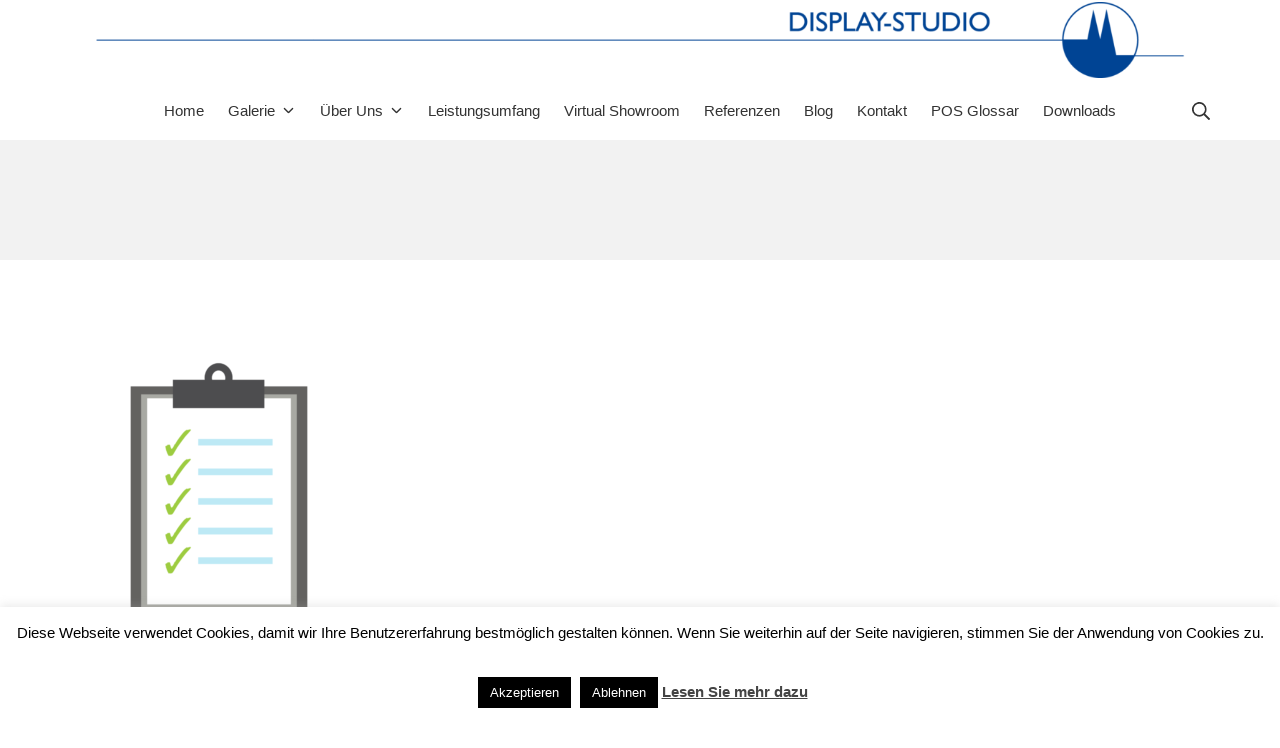

--- FILE ---
content_type: text/html; charset=UTF-8
request_url: https://www.display-studio.de/newsletter-thema-briefing/brief-4510896_1920/
body_size: 12930
content:
<!DOCTYPE html>
<html dir="ltr" lang="de" prefix="og: https://ogp.me/ns#">
	<head>
		<meta charset="UTF-8">
		<meta name="viewport" content="width=device-width, initial-scale=1">
		<link rel="profile" href="https://gmpg.org/xfn/11">

		<title>brief-4510896_1920 | DISPLAY-STUDIO GmbH</title>
	<style>img:is([sizes="auto" i], [sizes^="auto," i]) { contain-intrinsic-size: 3000px 1500px }</style>
	
		<!-- All in One SEO 4.9.1 - aioseo.com -->
	<meta name="robots" content="max-image-preview:large" />
	<meta name="author" content="Tim Ranke"/>
	<link rel="canonical" href="https://www.display-studio.de/newsletter-thema-briefing/brief-4510896_1920/" />
	<meta name="generator" content="All in One SEO (AIOSEO) 4.9.1" />
		<meta property="og:locale" content="de_DE" />
		<meta property="og:site_name" content="DISPLAY-STUDIO GmbH | Ihr Partner für VKF am POS" />
		<meta property="og:type" content="article" />
		<meta property="og:title" content="brief-4510896_1920 | DISPLAY-STUDIO GmbH" />
		<meta property="og:url" content="https://www.display-studio.de/newsletter-thema-briefing/brief-4510896_1920/" />
		<meta property="og:image" content="https://www.display-studio.de/wp-content/uploads/2020/04/Element-DS-Logo.png" />
		<meta property="og:image:secure_url" content="https://www.display-studio.de/wp-content/uploads/2020/04/Element-DS-Logo.png" />
		<meta property="article:published_time" content="2021-03-17T14:46:21+00:00" />
		<meta property="article:modified_time" content="2021-03-17T14:46:21+00:00" />
		<meta name="twitter:card" content="summary" />
		<meta name="twitter:title" content="brief-4510896_1920 | DISPLAY-STUDIO GmbH" />
		<meta name="twitter:image" content="https://www.display-studio.de/wp-content/uploads/2020/04/Element-DS-Logo.png" />
		<script type="application/ld+json" class="aioseo-schema">
			{"@context":"https:\/\/schema.org","@graph":[{"@type":"BreadcrumbList","@id":"https:\/\/www.display-studio.de\/newsletter-thema-briefing\/brief-4510896_1920\/#breadcrumblist","itemListElement":[{"@type":"ListItem","@id":"https:\/\/www.display-studio.de#listItem","position":1,"name":"Home","item":"https:\/\/www.display-studio.de","nextItem":{"@type":"ListItem","@id":"https:\/\/www.display-studio.de\/newsletter-thema-briefing\/brief-4510896_1920\/#listItem","name":"brief-4510896_1920"}},{"@type":"ListItem","@id":"https:\/\/www.display-studio.de\/newsletter-thema-briefing\/brief-4510896_1920\/#listItem","position":2,"name":"brief-4510896_1920","previousItem":{"@type":"ListItem","@id":"https:\/\/www.display-studio.de#listItem","name":"Home"}}]},{"@type":"ItemPage","@id":"https:\/\/www.display-studio.de\/newsletter-thema-briefing\/brief-4510896_1920\/#itempage","url":"https:\/\/www.display-studio.de\/newsletter-thema-briefing\/brief-4510896_1920\/","name":"brief-4510896_1920 | DISPLAY-STUDIO GmbH","inLanguage":"de-DE","isPartOf":{"@id":"https:\/\/www.display-studio.de\/#website"},"breadcrumb":{"@id":"https:\/\/www.display-studio.de\/newsletter-thema-briefing\/brief-4510896_1920\/#breadcrumblist"},"author":{"@id":"https:\/\/www.display-studio.de\/author\/tim-ranke\/#author"},"creator":{"@id":"https:\/\/www.display-studio.de\/author\/tim-ranke\/#author"},"datePublished":"2021-03-17T15:46:21+01:00","dateModified":"2021-03-17T15:46:21+01:00"},{"@type":"Organization","@id":"https:\/\/www.display-studio.de\/#organization","name":"DISPLAY-STUDIO GmbH","description":"Ihr Partner f\u00fcr VKF am POS","url":"https:\/\/www.display-studio.de\/","logo":{"@type":"ImageObject","url":"https:\/\/www.display-studio.de\/wp-content\/uploads\/2020\/04\/Element-DS-Logo.png","@id":"https:\/\/www.display-studio.de\/newsletter-thema-briefing\/brief-4510896_1920\/#organizationLogo","width":2993,"height":207},"image":{"@id":"https:\/\/www.display-studio.de\/newsletter-thema-briefing\/brief-4510896_1920\/#organizationLogo"}},{"@type":"Person","@id":"https:\/\/www.display-studio.de\/author\/tim-ranke\/#author","url":"https:\/\/www.display-studio.de\/author\/tim-ranke\/","name":"Tim Ranke","image":{"@type":"ImageObject","@id":"https:\/\/www.display-studio.de\/newsletter-thema-briefing\/brief-4510896_1920\/#authorImage","url":"https:\/\/secure.gravatar.com\/avatar\/dd78fa02972945fbf4c7248c028a04ded07dc302d1f594f51d7e531fbce7325e?s=96&d=mm&r=g","width":96,"height":96,"caption":"Tim Ranke"}},{"@type":"WebSite","@id":"https:\/\/www.display-studio.de\/#website","url":"https:\/\/www.display-studio.de\/","name":"DISPLAY-STUDIO GmbH","description":"Ihr Partner f\u00fcr VKF am POS","inLanguage":"de-DE","publisher":{"@id":"https:\/\/www.display-studio.de\/#organization"}}]}
		</script>
		<!-- All in One SEO -->

<link rel="alternate" type="application/rss+xml" title="DISPLAY-STUDIO GmbH &raquo; Feed" href="https://www.display-studio.de/feed/" />
<link rel="alternate" type="application/rss+xml" title="DISPLAY-STUDIO GmbH &raquo; Kommentar-Feed" href="https://www.display-studio.de/comments/feed/" />
<script type="text/javascript">
/* <![CDATA[ */
window._wpemojiSettings = {"baseUrl":"https:\/\/s.w.org\/images\/core\/emoji\/16.0.1\/72x72\/","ext":".png","svgUrl":"https:\/\/s.w.org\/images\/core\/emoji\/16.0.1\/svg\/","svgExt":".svg","source":{"concatemoji":"https:\/\/www.display-studio.de\/wp-includes\/js\/wp-emoji-release.min.js?ver=6.8.3"}};
/*! This file is auto-generated */
!function(s,n){var o,i,e;function c(e){try{var t={supportTests:e,timestamp:(new Date).valueOf()};sessionStorage.setItem(o,JSON.stringify(t))}catch(e){}}function p(e,t,n){e.clearRect(0,0,e.canvas.width,e.canvas.height),e.fillText(t,0,0);var t=new Uint32Array(e.getImageData(0,0,e.canvas.width,e.canvas.height).data),a=(e.clearRect(0,0,e.canvas.width,e.canvas.height),e.fillText(n,0,0),new Uint32Array(e.getImageData(0,0,e.canvas.width,e.canvas.height).data));return t.every(function(e,t){return e===a[t]})}function u(e,t){e.clearRect(0,0,e.canvas.width,e.canvas.height),e.fillText(t,0,0);for(var n=e.getImageData(16,16,1,1),a=0;a<n.data.length;a++)if(0!==n.data[a])return!1;return!0}function f(e,t,n,a){switch(t){case"flag":return n(e,"\ud83c\udff3\ufe0f\u200d\u26a7\ufe0f","\ud83c\udff3\ufe0f\u200b\u26a7\ufe0f")?!1:!n(e,"\ud83c\udde8\ud83c\uddf6","\ud83c\udde8\u200b\ud83c\uddf6")&&!n(e,"\ud83c\udff4\udb40\udc67\udb40\udc62\udb40\udc65\udb40\udc6e\udb40\udc67\udb40\udc7f","\ud83c\udff4\u200b\udb40\udc67\u200b\udb40\udc62\u200b\udb40\udc65\u200b\udb40\udc6e\u200b\udb40\udc67\u200b\udb40\udc7f");case"emoji":return!a(e,"\ud83e\udedf")}return!1}function g(e,t,n,a){var r="undefined"!=typeof WorkerGlobalScope&&self instanceof WorkerGlobalScope?new OffscreenCanvas(300,150):s.createElement("canvas"),o=r.getContext("2d",{willReadFrequently:!0}),i=(o.textBaseline="top",o.font="600 32px Arial",{});return e.forEach(function(e){i[e]=t(o,e,n,a)}),i}function t(e){var t=s.createElement("script");t.src=e,t.defer=!0,s.head.appendChild(t)}"undefined"!=typeof Promise&&(o="wpEmojiSettingsSupports",i=["flag","emoji"],n.supports={everything:!0,everythingExceptFlag:!0},e=new Promise(function(e){s.addEventListener("DOMContentLoaded",e,{once:!0})}),new Promise(function(t){var n=function(){try{var e=JSON.parse(sessionStorage.getItem(o));if("object"==typeof e&&"number"==typeof e.timestamp&&(new Date).valueOf()<e.timestamp+604800&&"object"==typeof e.supportTests)return e.supportTests}catch(e){}return null}();if(!n){if("undefined"!=typeof Worker&&"undefined"!=typeof OffscreenCanvas&&"undefined"!=typeof URL&&URL.createObjectURL&&"undefined"!=typeof Blob)try{var e="postMessage("+g.toString()+"("+[JSON.stringify(i),f.toString(),p.toString(),u.toString()].join(",")+"));",a=new Blob([e],{type:"text/javascript"}),r=new Worker(URL.createObjectURL(a),{name:"wpTestEmojiSupports"});return void(r.onmessage=function(e){c(n=e.data),r.terminate(),t(n)})}catch(e){}c(n=g(i,f,p,u))}t(n)}).then(function(e){for(var t in e)n.supports[t]=e[t],n.supports.everything=n.supports.everything&&n.supports[t],"flag"!==t&&(n.supports.everythingExceptFlag=n.supports.everythingExceptFlag&&n.supports[t]);n.supports.everythingExceptFlag=n.supports.everythingExceptFlag&&!n.supports.flag,n.DOMReady=!1,n.readyCallback=function(){n.DOMReady=!0}}).then(function(){return e}).then(function(){var e;n.supports.everything||(n.readyCallback(),(e=n.source||{}).concatemoji?t(e.concatemoji):e.wpemoji&&e.twemoji&&(t(e.twemoji),t(e.wpemoji)))}))}((window,document),window._wpemojiSettings);
/* ]]> */
</script>
<style id='wp-emoji-styles-inline-css' type='text/css'>

	img.wp-smiley, img.emoji {
		display: inline !important;
		border: none !important;
		box-shadow: none !important;
		height: 1em !important;
		width: 1em !important;
		margin: 0 0.07em !important;
		vertical-align: -0.1em !important;
		background: none !important;
		padding: 0 !important;
	}
</style>
<link rel='stylesheet' id='wp-block-library-css' href='https://www.display-studio.de/wp-includes/css/dist/block-library/style.min.css?ver=6.8.3' type='text/css' media='all' />
<style id='classic-theme-styles-inline-css' type='text/css'>
/*! This file is auto-generated */
.wp-block-button__link{color:#fff;background-color:#32373c;border-radius:9999px;box-shadow:none;text-decoration:none;padding:calc(.667em + 2px) calc(1.333em + 2px);font-size:1.125em}.wp-block-file__button{background:#32373c;color:#fff;text-decoration:none}
</style>
<link rel='stylesheet' id='aioseo/css/src/vue/standalone/blocks/table-of-contents/global.scss-css' href='https://www.display-studio.de/wp-content/plugins/all-in-one-seo-pack/dist/Lite/assets/css/table-of-contents/global.e90f6d47.css?ver=4.9.1' type='text/css' media='all' />
<style id='global-styles-inline-css' type='text/css'>
:root{--wp--preset--aspect-ratio--square: 1;--wp--preset--aspect-ratio--4-3: 4/3;--wp--preset--aspect-ratio--3-4: 3/4;--wp--preset--aspect-ratio--3-2: 3/2;--wp--preset--aspect-ratio--2-3: 2/3;--wp--preset--aspect-ratio--16-9: 16/9;--wp--preset--aspect-ratio--9-16: 9/16;--wp--preset--color--black: #000000;--wp--preset--color--cyan-bluish-gray: #abb8c3;--wp--preset--color--white: #ffffff;--wp--preset--color--pale-pink: #f78da7;--wp--preset--color--vivid-red: #cf2e2e;--wp--preset--color--luminous-vivid-orange: #ff6900;--wp--preset--color--luminous-vivid-amber: #fcb900;--wp--preset--color--light-green-cyan: #7bdcb5;--wp--preset--color--vivid-green-cyan: #00d084;--wp--preset--color--pale-cyan-blue: #8ed1fc;--wp--preset--color--vivid-cyan-blue: #0693e3;--wp--preset--color--vivid-purple: #9b51e0;--wp--preset--color--suki-color-1: #333333;--wp--preset--color--suki-color-2: #666666;--wp--preset--color--suki-color-3: #6193ce;--wp--preset--color--suki-color-4: #6193ce;--wp--preset--color--suki-color-5: rgba(0,0,0,0.1);--wp--preset--color--suki-color-6: rgba(0,0,0,0.05);--wp--preset--color--suki-color-7: #ffffff;--wp--preset--color--suki-color-8: #000000;--wp--preset--gradient--vivid-cyan-blue-to-vivid-purple: linear-gradient(135deg,rgba(6,147,227,1) 0%,rgb(155,81,224) 100%);--wp--preset--gradient--light-green-cyan-to-vivid-green-cyan: linear-gradient(135deg,rgb(122,220,180) 0%,rgb(0,208,130) 100%);--wp--preset--gradient--luminous-vivid-amber-to-luminous-vivid-orange: linear-gradient(135deg,rgba(252,185,0,1) 0%,rgba(255,105,0,1) 100%);--wp--preset--gradient--luminous-vivid-orange-to-vivid-red: linear-gradient(135deg,rgba(255,105,0,1) 0%,rgb(207,46,46) 100%);--wp--preset--gradient--very-light-gray-to-cyan-bluish-gray: linear-gradient(135deg,rgb(238,238,238) 0%,rgb(169,184,195) 100%);--wp--preset--gradient--cool-to-warm-spectrum: linear-gradient(135deg,rgb(74,234,220) 0%,rgb(151,120,209) 20%,rgb(207,42,186) 40%,rgb(238,44,130) 60%,rgb(251,105,98) 80%,rgb(254,248,76) 100%);--wp--preset--gradient--blush-light-purple: linear-gradient(135deg,rgb(255,206,236) 0%,rgb(152,150,240) 100%);--wp--preset--gradient--blush-bordeaux: linear-gradient(135deg,rgb(254,205,165) 0%,rgb(254,45,45) 50%,rgb(107,0,62) 100%);--wp--preset--gradient--luminous-dusk: linear-gradient(135deg,rgb(255,203,112) 0%,rgb(199,81,192) 50%,rgb(65,88,208) 100%);--wp--preset--gradient--pale-ocean: linear-gradient(135deg,rgb(255,245,203) 0%,rgb(182,227,212) 50%,rgb(51,167,181) 100%);--wp--preset--gradient--electric-grass: linear-gradient(135deg,rgb(202,248,128) 0%,rgb(113,206,126) 100%);--wp--preset--gradient--midnight: linear-gradient(135deg,rgb(2,3,129) 0%,rgb(40,116,252) 100%);--wp--preset--font-size--small: 12.75px;--wp--preset--font-size--medium: 18px;--wp--preset--font-size--large: 22.5px;--wp--preset--font-size--x-large: 42px;--wp--preset--font-size--regular: 15px;--wp--preset--font-size--huge: 30px;--wp--preset--spacing--20: 0.44rem;--wp--preset--spacing--30: 0.67rem;--wp--preset--spacing--40: 1rem;--wp--preset--spacing--50: 1.5rem;--wp--preset--spacing--60: 2.25rem;--wp--preset--spacing--70: 3.38rem;--wp--preset--spacing--80: 5.06rem;--wp--preset--shadow--natural: 6px 6px 9px rgba(0, 0, 0, 0.2);--wp--preset--shadow--deep: 12px 12px 50px rgba(0, 0, 0, 0.4);--wp--preset--shadow--sharp: 6px 6px 0px rgba(0, 0, 0, 0.2);--wp--preset--shadow--outlined: 6px 6px 0px -3px rgba(255, 255, 255, 1), 6px 6px rgba(0, 0, 0, 1);--wp--preset--shadow--crisp: 6px 6px 0px rgba(0, 0, 0, 1);}:where(.is-layout-flex){gap: 0.5em;}:where(.is-layout-grid){gap: 0.5em;}body .is-layout-flex{display: flex;}.is-layout-flex{flex-wrap: wrap;align-items: center;}.is-layout-flex > :is(*, div){margin: 0;}body .is-layout-grid{display: grid;}.is-layout-grid > :is(*, div){margin: 0;}:where(.wp-block-columns.is-layout-flex){gap: 2em;}:where(.wp-block-columns.is-layout-grid){gap: 2em;}:where(.wp-block-post-template.is-layout-flex){gap: 1.25em;}:where(.wp-block-post-template.is-layout-grid){gap: 1.25em;}.has-black-color{color: var(--wp--preset--color--black) !important;}.has-cyan-bluish-gray-color{color: var(--wp--preset--color--cyan-bluish-gray) !important;}.has-white-color{color: var(--wp--preset--color--white) !important;}.has-pale-pink-color{color: var(--wp--preset--color--pale-pink) !important;}.has-vivid-red-color{color: var(--wp--preset--color--vivid-red) !important;}.has-luminous-vivid-orange-color{color: var(--wp--preset--color--luminous-vivid-orange) !important;}.has-luminous-vivid-amber-color{color: var(--wp--preset--color--luminous-vivid-amber) !important;}.has-light-green-cyan-color{color: var(--wp--preset--color--light-green-cyan) !important;}.has-vivid-green-cyan-color{color: var(--wp--preset--color--vivid-green-cyan) !important;}.has-pale-cyan-blue-color{color: var(--wp--preset--color--pale-cyan-blue) !important;}.has-vivid-cyan-blue-color{color: var(--wp--preset--color--vivid-cyan-blue) !important;}.has-vivid-purple-color{color: var(--wp--preset--color--vivid-purple) !important;}.has-black-background-color{background-color: var(--wp--preset--color--black) !important;}.has-cyan-bluish-gray-background-color{background-color: var(--wp--preset--color--cyan-bluish-gray) !important;}.has-white-background-color{background-color: var(--wp--preset--color--white) !important;}.has-pale-pink-background-color{background-color: var(--wp--preset--color--pale-pink) !important;}.has-vivid-red-background-color{background-color: var(--wp--preset--color--vivid-red) !important;}.has-luminous-vivid-orange-background-color{background-color: var(--wp--preset--color--luminous-vivid-orange) !important;}.has-luminous-vivid-amber-background-color{background-color: var(--wp--preset--color--luminous-vivid-amber) !important;}.has-light-green-cyan-background-color{background-color: var(--wp--preset--color--light-green-cyan) !important;}.has-vivid-green-cyan-background-color{background-color: var(--wp--preset--color--vivid-green-cyan) !important;}.has-pale-cyan-blue-background-color{background-color: var(--wp--preset--color--pale-cyan-blue) !important;}.has-vivid-cyan-blue-background-color{background-color: var(--wp--preset--color--vivid-cyan-blue) !important;}.has-vivid-purple-background-color{background-color: var(--wp--preset--color--vivid-purple) !important;}.has-black-border-color{border-color: var(--wp--preset--color--black) !important;}.has-cyan-bluish-gray-border-color{border-color: var(--wp--preset--color--cyan-bluish-gray) !important;}.has-white-border-color{border-color: var(--wp--preset--color--white) !important;}.has-pale-pink-border-color{border-color: var(--wp--preset--color--pale-pink) !important;}.has-vivid-red-border-color{border-color: var(--wp--preset--color--vivid-red) !important;}.has-luminous-vivid-orange-border-color{border-color: var(--wp--preset--color--luminous-vivid-orange) !important;}.has-luminous-vivid-amber-border-color{border-color: var(--wp--preset--color--luminous-vivid-amber) !important;}.has-light-green-cyan-border-color{border-color: var(--wp--preset--color--light-green-cyan) !important;}.has-vivid-green-cyan-border-color{border-color: var(--wp--preset--color--vivid-green-cyan) !important;}.has-pale-cyan-blue-border-color{border-color: var(--wp--preset--color--pale-cyan-blue) !important;}.has-vivid-cyan-blue-border-color{border-color: var(--wp--preset--color--vivid-cyan-blue) !important;}.has-vivid-purple-border-color{border-color: var(--wp--preset--color--vivid-purple) !important;}.has-vivid-cyan-blue-to-vivid-purple-gradient-background{background: var(--wp--preset--gradient--vivid-cyan-blue-to-vivid-purple) !important;}.has-light-green-cyan-to-vivid-green-cyan-gradient-background{background: var(--wp--preset--gradient--light-green-cyan-to-vivid-green-cyan) !important;}.has-luminous-vivid-amber-to-luminous-vivid-orange-gradient-background{background: var(--wp--preset--gradient--luminous-vivid-amber-to-luminous-vivid-orange) !important;}.has-luminous-vivid-orange-to-vivid-red-gradient-background{background: var(--wp--preset--gradient--luminous-vivid-orange-to-vivid-red) !important;}.has-very-light-gray-to-cyan-bluish-gray-gradient-background{background: var(--wp--preset--gradient--very-light-gray-to-cyan-bluish-gray) !important;}.has-cool-to-warm-spectrum-gradient-background{background: var(--wp--preset--gradient--cool-to-warm-spectrum) !important;}.has-blush-light-purple-gradient-background{background: var(--wp--preset--gradient--blush-light-purple) !important;}.has-blush-bordeaux-gradient-background{background: var(--wp--preset--gradient--blush-bordeaux) !important;}.has-luminous-dusk-gradient-background{background: var(--wp--preset--gradient--luminous-dusk) !important;}.has-pale-ocean-gradient-background{background: var(--wp--preset--gradient--pale-ocean) !important;}.has-electric-grass-gradient-background{background: var(--wp--preset--gradient--electric-grass) !important;}.has-midnight-gradient-background{background: var(--wp--preset--gradient--midnight) !important;}.has-small-font-size{font-size: var(--wp--preset--font-size--small) !important;}.has-medium-font-size{font-size: var(--wp--preset--font-size--medium) !important;}.has-large-font-size{font-size: var(--wp--preset--font-size--large) !important;}.has-x-large-font-size{font-size: var(--wp--preset--font-size--x-large) !important;}
:where(.wp-block-post-template.is-layout-flex){gap: 1.25em;}:where(.wp-block-post-template.is-layout-grid){gap: 1.25em;}
:where(.wp-block-columns.is-layout-flex){gap: 2em;}:where(.wp-block-columns.is-layout-grid){gap: 2em;}
:root :where(.wp-block-pullquote){font-size: 1.5em;line-height: 1.6;}
</style>
<link rel='stylesheet' id='contact-form-7-css' href='https://www.display-studio.de/wp-content/plugins/contact-form-7/includes/css/styles.css?ver=6.1.4' type='text/css' media='all' />
<link rel='stylesheet' id='cookie-law-info-css' href='https://www.display-studio.de/wp-content/plugins/cookie-law-info/legacy/public/css/cookie-law-info-public.css?ver=3.3.7' type='text/css' media='all' />
<link rel='stylesheet' id='cookie-law-info-gdpr-css' href='https://www.display-studio.de/wp-content/plugins/cookie-law-info/legacy/public/css/cookie-law-info-gdpr.css?ver=3.3.7' type='text/css' media='all' />
<link rel='stylesheet' id='hover-effects-css' href='https://www.display-studio.de/wp-content/plugins/hover-effects/asset/css/hover.css?ver=2.1.3' type='text/css' media='all' />
<link rel='stylesheet' id='suki-css' href='https://www.display-studio.de/wp-content/themes/suki/assets/css/main.min.css?ver=1.3.7' type='text/css' media='all' />
<style id='suki-inline-css' type='text/css'>
/* Contact Form 7 compatibility CSS */
.wpcf7 input:not([type="submit"]):not([type="checkbox"]):not([type="radio"]),.wpcf7 textarea,.wpcf7 select{width:100%}
/* Suki Dynamic CSS */
.has-suki-color-3-background-color{background-color:#6193ce}.has-suki-color-3-color{color:#6193ce}.has-suki-color-4-background-color{background-color:#6193ce}.has-suki-color-4-color{color:#6193ce}html{font-size:15px}a,button.suki-toggle,.navigation .nav-links a:hover,.navigation .nav-links a:focus,.tagcloud a:hover,.tagcloud a:focus,.comment-body .reply:hover,.comment-body .reply:focus,.comment-metadata a:hover,.comment-metadata a:focus{color:#6193ce}.entry-meta a:hover,.entry-meta a:focus,.widget .post-date a:hover,.widget .post-date a:focus,.widget_rss .rss-date a:hover,.widget_rss .rss-date a:focus{color:#6193ce}h1 a:hover,h1 a:focus,.h1 a:hover,.h1 a:focus,h2 a:hover,h2 a:focus,.h2 a:hover,.h2 a:focus,h3 a:hover,h3 a:focus,.h3 a:hover,.h3 a:focus,h4 a:hover,h4 a:focus,.h4 a:hover,.h4 a:focus,h5 a:hover,h5 a:focus,.h5 a:hover,.h5 a:focus,h6 a:hover,h6 a:focus,.h6 a:hover,.h6 a:focus,.comment-author a:hover,.comment-author a:focus,.entry-author-name a:hover,.entry-author-name a:focus{color:#6193ce}.suki-header-section a:not(.button):hover,.suki-header-section a:not(.button):focus,.suki-header-section .suki-toggle:hover,.suki-header-section .suki-toggle:focus,.suki-header-section .menu .sub-menu a:not(.button):hover,.suki-header-section .menu .sub-menu a:not(.button):focus,.suki-header-section .menu .sub-menu .suki-toggle:hover,.suki-header-section .menu .sub-menu .suki-toggle:focus,.suki-header-section-vertical a:not(.button):hover,.suki-header-section-vertical a:not(.button):focus,.suki-header-section-vertical .suki-toggle:hover,.suki-header-section-vertical .suki-toggle:focus,.suki-header-section-vertical .menu .sub-menu a:not(.button):hover,.suki-header-section-vertical .menu .sub-menu a:not(.button):focus,.suki-header-section-vertical .menu .sub-menu .suki-toggle:hover,.suki-header-section-vertical .menu .sub-menu .suki-toggle:focus{color:#6193ce}::selection{background-color:#6193ce}.suki-header-cart .cart-count{background-color:#6193ce}h4,.h4{font-size:17px}.widget_block>[class^="wp-block-"]>h2:first-child,.widget_block>[class^="wp-block-"]>h3:first-child,.widget_block>[class^="wp-block-"]>h4:first-child,.widget_block>[class^="wp-block-"]>h5:first-child,.widget_block>[class^="wp-block-"]>h6:first-child,.widget-title{font-size:17px}button,input[type="button"],input[type="reset"],input[type="submit"],.button,a.button,a.wp-block-button__link{background-color:#6193ce;border-color:#6193ce}button:hover,button:focus,input[type="button"]:hover,input[type="button"]:focus,input[type="reset"]:hover,input[type="reset"]:focus,input[type="submit"]:hover,input[type="submit"]:focus,.button:hover,.button:focus,a.button:hover,a.button:focus,a.wp-block-button__link:hover,a.wp-block-button__link:focus{background-color:#6193ce;border-color:#6193ce}.suki-header-logo .suki-logo-image{width:1100px}.suki-header-mobile-logo .suki-logo-image{width:700px}.suki-footer-widgets-bar{font-size:12px;color:#fff}.suki-footer-widgets-bar .widget_block>[class^="wp-block-"]>h2:first-child,.suki-footer-widgets-bar .widget_block>[class^="wp-block-"]>h3:first-child,.suki-footer-widgets-bar .widget_block>[class^="wp-block-"]>h4:first-child,.suki-footer-widgets-bar .widget_block>[class^="wp-block-"]>h5:first-child,.suki-footer-widgets-bar .widget_block>[class^="wp-block-"]>h6:first-child,.suki-footer-widgets-bar .widget-title{font-size:13px;color:#fff}.suki-footer-widgets-bar-inner{background-color:#666}.suki-footer-widgets-bar a:not(.button){color:#fff}.suki-footer-widgets-bar a:not(.button):hover,.suki-footer-widgets-bar a:not(.button):focus{color:#6193ce}.suki-footer-bottom-bar-inner{background-color:#666;border-color:#666}.suki-footer-bottom-bar{color:#fff}.suki-footer-bottom-bar a:not(.button){color:#fff}.suki-footer-bottom-bar a:not(.button):hover,.suki-footer-bottom-bar a:not(.button):focus{color:#6193ce}.suki-loop-default .entry{margin-bottom:32px}.suki-loop-grid{margin-top:-20px;margin-bottom:-20px}.suki-loop-grid>.entry{padding-top:20px;padding-bottom:20px}
</style>
<link rel='stylesheet' id='sib-front-css-css' href='https://www.display-studio.de/wp-content/plugins/mailin/css/mailin-front.css?ver=6.8.3' type='text/css' media='all' />
<script type="text/javascript" src="https://www.display-studio.de/wp-includes/js/jquery/jquery.min.js?ver=3.7.1" id="jquery-core-js"></script>
<script type="text/javascript" src="https://www.display-studio.de/wp-includes/js/jquery/jquery-migrate.min.js?ver=3.4.1" id="jquery-migrate-js"></script>
<script type="text/javascript" id="cookie-law-info-js-extra">
/* <![CDATA[ */
var Cli_Data = {"nn_cookie_ids":[],"cookielist":[],"non_necessary_cookies":[],"ccpaEnabled":"","ccpaRegionBased":"","ccpaBarEnabled":"","strictlyEnabled":["necessary","obligatoire"],"ccpaType":"gdpr","js_blocking":"","custom_integration":"","triggerDomRefresh":"","secure_cookies":""};
var cli_cookiebar_settings = {"animate_speed_hide":"500","animate_speed_show":"500","background":"#fff","border":"#444","border_on":"","button_1_button_colour":"#000","button_1_button_hover":"#000000","button_1_link_colour":"#fff","button_1_as_button":"1","button_1_new_win":"","button_2_button_colour":"#333","button_2_button_hover":"#292929","button_2_link_colour":"#444","button_2_as_button":"","button_2_hidebar":"","button_3_button_colour":"#000","button_3_button_hover":"#000000","button_3_link_colour":"#fff","button_3_as_button":"1","button_3_new_win":"","button_4_button_colour":"#000","button_4_button_hover":"#000000","button_4_link_colour":"#62a329","button_4_as_button":"","button_7_button_colour":"#61a229","button_7_button_hover":"#4e8221","button_7_link_colour":"#fff","button_7_as_button":"1","button_7_new_win":"","font_family":"Arial, Helvetica, sans-serif","header_fix":"1","notify_animate_hide":"1","notify_animate_show":"","notify_div_id":"#cookie-law-info-bar","notify_position_horizontal":"right","notify_position_vertical":"bottom","scroll_close":"","scroll_close_reload":"","accept_close_reload":"","reject_close_reload":"","showagain_tab":"","showagain_background":"#fff","showagain_border":"#000","showagain_div_id":"#cookie-law-info-again","showagain_x_position":"100px","text":"#000","show_once_yn":"","show_once":"10000","logging_on":"","as_popup":"","popup_overlay":"1","bar_heading_text":"","cookie_bar_as":"banner","popup_showagain_position":"bottom-right","widget_position":"left"};
var log_object = {"ajax_url":"https:\/\/www.display-studio.de\/wp-admin\/admin-ajax.php"};
/* ]]> */
</script>
<script type="text/javascript" src="https://www.display-studio.de/wp-content/plugins/cookie-law-info/legacy/public/js/cookie-law-info-public.js?ver=3.3.7" id="cookie-law-info-js"></script>
<script type="text/javascript" id="sib-front-js-js-extra">
/* <![CDATA[ */
var sibErrMsg = {"invalidMail":"Please fill out valid email address","requiredField":"Please fill out required fields","invalidDateFormat":"Please fill out valid date format","invalidSMSFormat":"Please fill out valid phone number"};
var ajax_sib_front_object = {"ajax_url":"https:\/\/www.display-studio.de\/wp-admin\/admin-ajax.php","ajax_nonce":"fe1bfcdb40","flag_url":"https:\/\/www.display-studio.de\/wp-content\/plugins\/mailin\/img\/flags\/"};
/* ]]> */
</script>
<script type="text/javascript" src="https://www.display-studio.de/wp-content/plugins/mailin/js/mailin-front.js?ver=1762335621" id="sib-front-js-js"></script>
<link rel="https://api.w.org/" href="https://www.display-studio.de/wp-json/" /><link rel="alternate" title="JSON" type="application/json" href="https://www.display-studio.de/wp-json/wp/v2/media/3703" /><link rel="EditURI" type="application/rsd+xml" title="RSD" href="https://www.display-studio.de/xmlrpc.php?rsd" />
<meta name="generator" content="WordPress 6.8.3" />
<link rel='shortlink' href='https://www.display-studio.de/?p=3703' />
<link rel="alternate" title="oEmbed (JSON)" type="application/json+oembed" href="https://www.display-studio.de/wp-json/oembed/1.0/embed?url=https%3A%2F%2Fwww.display-studio.de%2Fnewsletter-thema-briefing%2Fbrief-4510896_1920%2F" />
<link rel="alternate" title="oEmbed (XML)" type="text/xml+oembed" href="https://www.display-studio.de/wp-json/oembed/1.0/embed?url=https%3A%2F%2Fwww.display-studio.de%2Fnewsletter-thema-briefing%2Fbrief-4510896_1920%2F&#038;format=xml" />
<!-- Google Tag Manager -->
<script>(function(w,d,s,l,i){w[l]=w[l]||[];w[l].push({'gtm.start':
new Date().getTime(),event:'gtm.js'});var f=d.getElementsByTagName(s)[0],
j=d.createElement(s),dl=l!='dataLayer'?'&l='+l:'';j.async=true;j.src=
'https://www.googletagmanager.com/gtm.js?id='+i+dl;f.parentNode.insertBefore(j,f);
})(window,document,'script','dataLayer','GTM-MLVGB7G');</script>
<!-- End Google Tag Manager --><!-- Analytics by WP Statistics - https://wp-statistics.com -->
<script type="text/javascript" src="https://cdn.brevo.com/js/sdk-loader.js" async></script>
<script type="text/javascript">
  window.Brevo = window.Brevo || [];
  window.Brevo.push(['init', {"client_key":"s17rigmcl4lgc6alrs0v0kk9","email_id":null,"push":{"customDomain":"https:\/\/www.display-studio.de\/wp-content\/plugins\/mailin\/"},"service_worker_url":"sw.js?key=${key}","frame_url":"brevo-frame.html"}]);
</script><style type="text/css" id="suki-custom-css">

</style>
<link rel="icon" href="https://www.display-studio.de/wp-content/uploads/2020/04/cropped-icon-32x32.png" sizes="32x32" />
<link rel="icon" href="https://www.display-studio.de/wp-content/uploads/2020/04/cropped-icon-192x192.png" sizes="192x192" />
<link rel="apple-touch-icon" href="https://www.display-studio.de/wp-content/uploads/2020/04/cropped-icon-180x180.png" />
<meta name="msapplication-TileImage" content="https://www.display-studio.de/wp-content/uploads/2020/04/cropped-icon-270x270.png" />
		<style type="text/css" id="wp-custom-css">
			.page-id-1512 div#content {
background: Black !important;
}
.page-id-3316 div#content {
background: Black !important;
}
.page-id-3311 div#content {
background: Black !important;
}
.page-id-3320 div#content {
background: Black !important;
}
.page-id-3623 div#content {
background: Black !important;
}
.page-id-4230 div#content {
background: Black !important;
}
.page-id-4243 div#content {
background: Black !important;
}
.page-id-4251 div#content {
background: Black !important;
}
.page-id-4257 div#content {
background: Black !important;
}
.page-id-4264 div#content {
background: Black !important;
}
.page-id-4272 div#content {
background: Black !important;
}
.page-id-4280 div#content {
background: Black !important;
}


		</style>
			</head>

	<body data-ocssl='1' class="attachment wp-singular attachment-template-default single single-attachment postid-3703 attachmentid-3703 attachment-png wp-custom-logo wp-embed-responsive wp-theme-suki ltr group-blog suki-page-layout-full-width suki-ver-1-3-7">
		<!-- Google Tag Manager (noscript) -->
<noscript><iframe src="https://www.googletagmanager.com/ns.html?id=GTM-MLVGB7G"
height="0" width="0" style="display:none;visibility:hidden"></iframe></noscript>
<!-- End Google Tag Manager (noscript) -->	<a class="skip-link screen-reader-text" href="#content">Zum Inhalt springen</a>
	<div id="mobile-vertical-header" class="suki-header-mobile-vertical suki-header suki-popup suki-header-mobile-vertical-display-drawer suki-header-mobile-vertical-position-left suki-text-align-left" itemscope itemtype="https://schema.org/WPHeader">
			<div class="suki-popup-background suki-popup-close"></div>
	
	<div class="suki-header-mobile-vertical-bar suki-header-section-vertical suki-popup-content">
		<div class="suki-header-section-vertical-column">
			<div class="suki-header-mobile-vertical-bar-top suki-header-section-vertical-row">
				<div class="suki-header-search-bar suki-header-search">
	<form role="search" method="get" class="search-form" action="https://www.display-studio.de/">
				<label>
					<span class="screen-reader-text">Suche nach:</span>
					<input type="search" class="search-field" placeholder="Suche&hellip;" value="" name="s" /><span class="suki-icon suki-search-icon" title="" aria-hidden="true"><svg xmlns="https://www.w3.org/2000/svg" viewBox="0 0 64 64" width="64" height="64"><path d="M26,46.1a20,20,0,1,1,20-20A20,20,0,0,1,26,46.1ZM63.4,58.5,48.2,43.3a3.67,3.67,0,0,0-2-.8A26.7,26.7,0,0,0,52,26a26,26,0,1,0-9.6,20.2,4.64,4.64,0,0,0,.8,2L58.4,63.4a1.93,1.93,0,0,0,2.8,0l2.1-2.1A1.86,1.86,0,0,0,63.4,58.5Z"/></svg></span>
				</label>
				<input type="submit" class="search-submit" value="Suchen" />
			</form></div><nav class="suki-header-mobile-menu suki-header-menu site-navigation" role="navigation" itemscope itemtype="https://schema.org/SiteNavigationElement" aria-label="Mobile Header Menü">
	</nav>			</div>
		</div>

			</div>
</div>
		<div id="canvas" class="suki-canvas">
			<div id="page" class="site">

					<header id="masthead" class="suki-header site-header" role="banner" itemscope itemtype="https://schema.org/WPHeader">
		<div id="header" class="suki-header-main suki-header">
	<div id="suki-header-main-bar" class="suki-header-main-bar suki-header-section suki-section suki-section-default suki-header-menu-highlight-none">
	<div class="suki-header-main-bar-inner suki-section-inner">

		
		<div class="suki-wrapper">
			<div class="suki-header-main-bar-row suki-header-row suki-header-row-with-center">
														<div class="suki-header-main-bar-left suki-header-column">
											</div>
														<div class="suki-header-main-bar-center suki-header-column">
						<div class="suki-header-logo site-branding menu">
	<div class="site-title menu-item h1">
		<a href="https://www.display-studio.de/" rel="home" class="suki-menu-item-link">
				<span class="suki-default-logo suki-logo"><span class="suki-logo-image"><img width="2993" height="207" src="https://www.display-studio.de/wp-content/uploads/2020/04/Element-DS-Logo.png" class="attachment-full size-full" alt="" decoding="async" fetchpriority="high" srcset="https://www.display-studio.de/wp-content/uploads/2020/04/Element-DS-Logo.png 2993w, https://www.display-studio.de/wp-content/uploads/2020/04/Element-DS-Logo-300x21.png 300w, https://www.display-studio.de/wp-content/uploads/2020/04/Element-DS-Logo-1024x71.png 1024w, https://www.display-studio.de/wp-content/uploads/2020/04/Element-DS-Logo-768x53.png 768w, https://www.display-studio.de/wp-content/uploads/2020/04/Element-DS-Logo-1536x106.png 1536w, https://www.display-studio.de/wp-content/uploads/2020/04/Element-DS-Logo-2048x142.png 2048w" sizes="(max-width: 2993px) 100vw, 2993px" /></span><span class="screen-reader-text">DISPLAY-STUDIO GmbH</span></span>
			</a>
	</div>
</div>					</div>
														<div class="suki-header-main-bar-right suki-header-column">
											</div>
							</div>
		</div>

		
	</div>
</div><div id="suki-header-bottom-bar" class="suki-header-bottom-bar suki-header-section suki-section suki-section-default suki-header-menu-highlight-none">

			<div class="suki-header-bottom-bar-inner suki-section-inner">
			<div class="suki-wrapper">
	
				<div class="suki-header-bottom-bar-row suki-header-row suki-header-row-with-center">
																	<div class="suki-header-bottom-bar-left suki-header-column">
													</div>
																	<div class="suki-header-bottom-bar-center suki-header-column">
							<nav class="suki-header-menu-1 suki-header-menu site-navigation" role="navigation" itemscope itemtype="https://schema.org/SiteNavigationElement" aria-label="Header Menü 1">
	<ul id="menu-hauptmenue" class="menu suki-hover-menu"><li id="menu-item-4790" class="menu-item menu-item-type-post_type menu-item-object-page menu-item-home menu-item-4790"><a href="https://www.display-studio.de/" class="suki-menu-item-link "><span class="suki-menu-item-title">Home</span></a></li>
<li id="menu-item-3876" class="menu-item menu-item-type-post_type menu-item-object-page menu-item-has-children menu-item-3876"><a href="https://www.display-studio.de/produktgalerie/" class="suki-menu-item-link "><span class="suki-menu-item-title">Galerie</span><span class="suki-icon suki-dropdown-sign" title="" aria-hidden="true"><svg xmlns="https://www.w3.org/2000/svg" viewBox="0 0 64 64" width="64" height="64"><path d="M32,43.71a3,3,0,0,1-2.12-.88L12.17,25.12a2,2,0,0,1,0-2.83l1.42-1.41a2,2,0,0,1,2.82,0L32,36.47,47.59,20.88a2,2,0,0,1,2.82,0l1.42,1.41a2,2,0,0,1,0,2.83L34.12,42.83A3,3,0,0,1,32,43.71Z"/></svg></span></a>
<ul class="sub-menu">
	<li id="menu-item-3877" class="menu-item menu-item-type-custom menu-item-object-custom menu-item-home menu-item-3877"><a href="https://www.display-studio.de/#page-jump-material" class="suki-menu-item-link "><span class="suki-menu-item-title">Bilderwelten nach Material</span></a></li>
	<li id="menu-item-3878" class="menu-item menu-item-type-custom menu-item-object-custom menu-item-3878"><a href="https://www.display-studio.de/leistungsumfang/#page-jump-einsatzzweck" class="suki-menu-item-link "><span class="suki-menu-item-title">Bilderwelten nach Einsatzzweck</span></a></li>
</ul>
</li>
<li id="menu-item-1519" class="menu-item menu-item-type-post_type menu-item-object-page menu-item-has-children menu-item-1519"><a href="https://www.display-studio.de/ueber-uns/" class="suki-menu-item-link "><span class="suki-menu-item-title">Über Uns</span><span class="suki-icon suki-dropdown-sign" title="" aria-hidden="true"><svg xmlns="https://www.w3.org/2000/svg" viewBox="0 0 64 64" width="64" height="64"><path d="M32,43.71a3,3,0,0,1-2.12-.88L12.17,25.12a2,2,0,0,1,0-2.83l1.42-1.41a2,2,0,0,1,2.82,0L32,36.47,47.59,20.88a2,2,0,0,1,2.82,0l1.42,1.41a2,2,0,0,1,0,2.83L34.12,42.83A3,3,0,0,1,32,43.71Z"/></svg></span></a>
<ul class="sub-menu">
	<li id="menu-item-3273" class="menu-item menu-item-type-post_type menu-item-object-page menu-item-3273"><a href="https://www.display-studio.de/jobs/" class="suki-menu-item-link "><span class="suki-menu-item-title">Jobs</span></a></li>
</ul>
</li>
<li id="menu-item-1520" class="menu-item menu-item-type-post_type menu-item-object-page menu-item-1520"><a href="https://www.display-studio.de/leistungsumfang/" class="suki-menu-item-link "><span class="suki-menu-item-title">Leistungsumfang</span></a></li>
<li id="menu-item-1521" class="menu-item menu-item-type-post_type menu-item-object-page menu-item-1521"><a href="https://www.display-studio.de/virtual-showroom/" class="suki-menu-item-link "><span class="suki-menu-item-title">Virtual Showroom</span></a></li>
<li id="menu-item-1522" class="menu-item menu-item-type-post_type menu-item-object-page menu-item-1522"><a href="https://www.display-studio.de/referenzen/" class="suki-menu-item-link "><span class="suki-menu-item-title">Referenzen</span></a></li>
<li id="menu-item-3647" class="menu-item menu-item-type-post_type menu-item-object-page current_page_parent menu-item-3647"><a href="https://www.display-studio.de/blog/" class="suki-menu-item-link "><span class="suki-menu-item-title">Blog</span></a></li>
<li id="menu-item-1523" class="menu-item menu-item-type-post_type menu-item-object-page menu-item-1523"><a href="https://www.display-studio.de/kontakt/" class="suki-menu-item-link "><span class="suki-menu-item-title">Kontakt</span></a></li>
<li id="menu-item-2970" class="menu-item menu-item-type-post_type menu-item-object-page menu-item-2970"><a href="https://www.display-studio.de/pos-glossar/" class="suki-menu-item-link "><span class="suki-menu-item-title">POS Glossar</span></a></li>
<li id="menu-item-3016" class="menu-item menu-item-type-post_type menu-item-object-page menu-item-3016"><a href="https://www.display-studio.de/downloads/" class="suki-menu-item-link "><span class="suki-menu-item-title">Downloads</span></a></li>
</ul></nav>						</div>
																	<div class="suki-header-bottom-bar-right suki-header-column">
							<div class="suki-header-search-dropdown suki-header-search menu suki-toggle-menu">
	<div class="menu-item">
		<button class="suki-sub-menu-toggle suki-toggle" aria-expanded="false">
			<span class="suki-icon suki-menu-icon" title="" aria-hidden="true"><svg xmlns="https://www.w3.org/2000/svg" viewBox="0 0 64 64" width="64" height="64"><path d="M26,46.1a20,20,0,1,1,20-20A20,20,0,0,1,26,46.1ZM63.4,58.5,48.2,43.3a3.67,3.67,0,0,0-2-.8A26.7,26.7,0,0,0,52,26a26,26,0,1,0-9.6,20.2,4.64,4.64,0,0,0,.8,2L58.4,63.4a1.93,1.93,0,0,0,2.8,0l2.1-2.1A1.86,1.86,0,0,0,63.4,58.5Z"/></svg></span>			<span class="screen-reader-text">Suche</span>
		</button>
		<div class="sub-menu"><form role="search" method="get" class="search-form" action="https://www.display-studio.de/">
				<label>
					<span class="screen-reader-text">Suche nach:</span>
					<input type="search" class="search-field" placeholder="Suche&hellip;" value="" name="s" /><span class="suki-icon suki-search-icon" title="" aria-hidden="true"><svg xmlns="https://www.w3.org/2000/svg" viewBox="0 0 64 64" width="64" height="64"><path d="M26,46.1a20,20,0,1,1,20-20A20,20,0,0,1,26,46.1ZM63.4,58.5,48.2,43.3a3.67,3.67,0,0,0-2-.8A26.7,26.7,0,0,0,52,26a26,26,0,1,0-9.6,20.2,4.64,4.64,0,0,0,.8,2L58.4,63.4a1.93,1.93,0,0,0,2.8,0l2.1-2.1A1.86,1.86,0,0,0,63.4,58.5Z"/></svg></span>
				</label>
				<input type="submit" class="search-submit" value="Suchen" />
			</form></div>
	</div>
</div>						</div>
									</div>

			</div>
		</div>
</div></div> <div id="mobile-header" class="suki-header-mobile suki-header">
		<div id="suki-header-mobile-main-bar" class="suki-header-mobile-main-bar suki-header-section suki-section suki-section-default">
		<div class="suki-header-mobile-main-bar-inner suki-section-inner">
			<div class="suki-wrapper">
				<div class="suki-header-mobile-main-bar-row suki-header-row suki-header-row-with-center">
																	<div class="suki-header-mobile-main-bar-left suki-header-column">
													</div>
																	<div class="suki-header-mobile-main-bar-center suki-header-column">
							<div class="suki-header-mobile-logo site-branding menu">
	<div class="site-title menu-item h1">
		<a href="https://www.display-studio.de/" rel="home" class="suki-menu-item-link">
				<span class="suki-default-logo suki-logo"><span class="suki-logo-image"><img width="2993" height="207" src="https://www.display-studio.de/wp-content/uploads/2020/04/Element-DS-Logo.png" class="attachment-full size-full" alt="" decoding="async" srcset="https://www.display-studio.de/wp-content/uploads/2020/04/Element-DS-Logo.png 2993w, https://www.display-studio.de/wp-content/uploads/2020/04/Element-DS-Logo-300x21.png 300w, https://www.display-studio.de/wp-content/uploads/2020/04/Element-DS-Logo-1024x71.png 1024w, https://www.display-studio.de/wp-content/uploads/2020/04/Element-DS-Logo-768x53.png 768w, https://www.display-studio.de/wp-content/uploads/2020/04/Element-DS-Logo-1536x106.png 1536w, https://www.display-studio.de/wp-content/uploads/2020/04/Element-DS-Logo-2048x142.png 2048w" sizes="(max-width: 2993px) 100vw, 2993px" /></span><span class="screen-reader-text">DISPLAY-STUDIO GmbH</span></span>
			</a>
	</div>
</div>						</div>
																	<div class="suki-header-mobile-main-bar-right suki-header-column">
							<div class="suki-header-mobile-vertical-toggle">
	<button class="suki-popup-toggle suki-toggle" data-target="mobile-vertical-header" aria-expanded="false">
		<span class="suki-icon suki-menu-icon" title="" aria-hidden="true"><svg xmlns="https://www.w3.org/2000/svg" viewBox="0 0 64 64" width="64" height="64"><path d="M60,35H4a2,2,0,0,1-2-2V31a2,2,0,0,1,2-2H60a2,2,0,0,1,2,2v2A2,2,0,0,1,60,35Zm0-22H4a2,2,0,0,1-2-2V9A2,2,0,0,1,4,7H60a2,2,0,0,1,2,2v2A2,2,0,0,1,60,13Zm0,44H4a2,2,0,0,1-2-2V53a2,2,0,0,1,2-2H60a2,2,0,0,1,2,2v2A2,2,0,0,1,60,57Z"/></svg></span>		<span class="screen-reader-text">Mobile Menü</span>
	</button>
</div>						</div>
									</div>
			</div>
		</div>
	</div>
</div>	</header>
	<div id="content" class="suki-content site-content suki-section suki-section-default suki-content-layout-wide">

	<section id="hero" class="suki-hero suki-section-default" role="region" aria-label="Hero Section">
	<div class="suki-hero-inner suki-section-inner">
		<div class="suki-wrapper">
					</div>
	</div>
</section>

	<div class="suki-content-inner suki-section-inner">
		<div class="suki-wrapper">

			 

			<div class="suki-content-row"><div id="primary" class="content-area">
	<main id="main" class="site-main" role="main"><div id="post-3703" class="entry post-3703 attachment type-attachment status-inherit hentry" role="article">
	<div class="entry-wrapper">
		
		<div class="entry-content">
			<p class="attachment"><a href='https://www.display-studio.de/wp-content/uploads/2021/03/brief-4510896_1920.png'><img decoding="async" width="300" height="300" src="https://www.display-studio.de/wp-content/uploads/2021/03/brief-4510896_1920-300x300.png" class="attachment-medium size-medium" alt="" srcset="https://www.display-studio.de/wp-content/uploads/2021/03/brief-4510896_1920-300x300.png 300w, https://www.display-studio.de/wp-content/uploads/2021/03/brief-4510896_1920-1024x1024.png 1024w, https://www.display-studio.de/wp-content/uploads/2021/03/brief-4510896_1920-150x150.png 150w, https://www.display-studio.de/wp-content/uploads/2021/03/brief-4510896_1920-768x768.png 768w, https://www.display-studio.de/wp-content/uploads/2021/03/brief-4510896_1920-1536x1536.png 1536w, https://www.display-studio.de/wp-content/uploads/2021/03/brief-4510896_1920.png 1920w" sizes="(max-width: 300px) 100vw, 300px" /></a></p>
		</div>

			</div>
</div>
	</main>
</div>			</div>

			
		</div>
	</div>
</div>	<footer id="colophon" class="site-footer suki-footer" role="contentinfo" itemscope itemtype="https://schema.org/WPFooter">
		<div id="suki-footer-widgets-bar" class="suki-footer-widgets-bar suki-footer-section suki-section suki-section-default suki-widget-title-alignment-left suki-widget-title-decoration-none suki-footer-widgets-bar-with-bottom-bar">
	<div class="suki-footer-widgets-bar-inner suki-section-inner">
		<div class="suki-wrapper">
							<div class="suki-footer-widgets-bar-row suki-footer-widgets-bar-columns-4">
											<div class="suki-footer-widgets-bar-column-1 suki-footer-widgets-bar-column">
							<div id="text-3" class="widget widget_text"><h2 class="widget-title">Copyright © 2020 DISPLAY-STUDIO GmbH</h2>			<div class="textwidget"><p>Butzweilerstraße 4<br />
D &#8211; 50827 Köln<br />
+49 (0) 221 70 99 26 0<br />
<a href="mailto:info@display-studio.de">info@display-studio.de</a></p>
</div>
		</div>						</div>
											<div class="suki-footer-widgets-bar-column-2 suki-footer-widgets-bar-column">
							<div id="text-10" class="widget widget_text"><h2 class="widget-title">Soziale Netzwerke</h2>			<div class="textwidget"><p><a href="https://de-de.facebook.com/displaystudio.de/">Facebook</a><br />
<a href="https://www.xing.com/companies/display-studiogmbh">Xing</a></p>
</div>
		</div>						</div>
											<div class="suki-footer-widgets-bar-column-3 suki-footer-widgets-bar-column">
							<div id="nav_menu-8" class="widget widget_nav_menu"><h2 class="widget-title">Sitemap</h2><div class="menu-hauptmenue-container"><ul id="menu-hauptmenue-1" class="menu"><li class="menu-item menu-item-type-post_type menu-item-object-page menu-item-home menu-item-4790"><a href="https://www.display-studio.de/" class="suki-menu-item-link "><span class="suki-menu-item-title">Home</span></a></li>
<li class="menu-item menu-item-type-post_type menu-item-object-page menu-item-has-children menu-item-3876"><a href="https://www.display-studio.de/produktgalerie/" class="suki-menu-item-link "><span class="suki-menu-item-title">Galerie</span></a>
<ul class="sub-menu">
	<li class="menu-item menu-item-type-custom menu-item-object-custom menu-item-home menu-item-3877"><a href="https://www.display-studio.de/#page-jump-material" class="suki-menu-item-link "><span class="suki-menu-item-title">Bilderwelten nach Material</span></a></li>
	<li class="menu-item menu-item-type-custom menu-item-object-custom menu-item-3878"><a href="https://www.display-studio.de/leistungsumfang/#page-jump-einsatzzweck" class="suki-menu-item-link "><span class="suki-menu-item-title">Bilderwelten nach Einsatzzweck</span></a></li>
</ul>
</li>
<li class="menu-item menu-item-type-post_type menu-item-object-page menu-item-has-children menu-item-1519"><a href="https://www.display-studio.de/ueber-uns/" class="suki-menu-item-link "><span class="suki-menu-item-title">Über Uns</span></a>
<ul class="sub-menu">
	<li class="menu-item menu-item-type-post_type menu-item-object-page menu-item-3273"><a href="https://www.display-studio.de/jobs/" class="suki-menu-item-link "><span class="suki-menu-item-title">Jobs</span></a></li>
</ul>
</li>
<li class="menu-item menu-item-type-post_type menu-item-object-page menu-item-1520"><a href="https://www.display-studio.de/leistungsumfang/" class="suki-menu-item-link "><span class="suki-menu-item-title">Leistungsumfang</span></a></li>
<li class="menu-item menu-item-type-post_type menu-item-object-page menu-item-1521"><a href="https://www.display-studio.de/virtual-showroom/" class="suki-menu-item-link "><span class="suki-menu-item-title">Virtual Showroom</span></a></li>
<li class="menu-item menu-item-type-post_type menu-item-object-page menu-item-1522"><a href="https://www.display-studio.de/referenzen/" class="suki-menu-item-link "><span class="suki-menu-item-title">Referenzen</span></a></li>
<li class="menu-item menu-item-type-post_type menu-item-object-page current_page_parent menu-item-3647"><a href="https://www.display-studio.de/blog/" class="suki-menu-item-link "><span class="suki-menu-item-title">Blog</span></a></li>
<li class="menu-item menu-item-type-post_type menu-item-object-page menu-item-1523"><a href="https://www.display-studio.de/kontakt/" class="suki-menu-item-link "><span class="suki-menu-item-title">Kontakt</span></a></li>
<li class="menu-item menu-item-type-post_type menu-item-object-page menu-item-2970"><a href="https://www.display-studio.de/pos-glossar/" class="suki-menu-item-link "><span class="suki-menu-item-title">POS Glossar</span></a></li>
<li class="menu-item menu-item-type-post_type menu-item-object-page menu-item-3016"><a href="https://www.display-studio.de/downloads/" class="suki-menu-item-link "><span class="suki-menu-item-title">Downloads</span></a></li>
</ul></div></div>						</div>
											<div class="suki-footer-widgets-bar-column-4 suki-footer-widgets-bar-column">
							<div id="text-7" class="widget widget_text"><h2 class="widget-title">Impressum</h2>			<div class="textwidget"><p><a href="https://www.display-studio.de/allgemeine-geschaeftsbedingungen/">AGBs</a><br />
<a href="https://www.display-studio.de/datenschutzerklaerung/">Datenschutzerklärung</a><br />
<a href="https://www.display-studio.de/impressum/">Impressum</a></p>
</div>
		</div>						</div>
									</div>
			
			
		</div>
	</div>
</div>	</footer>
					
			</div>
		</div>

		<script type="speculationrules">
{"prefetch":[{"source":"document","where":{"and":[{"href_matches":"\/*"},{"not":{"href_matches":["\/wp-*.php","\/wp-admin\/*","\/wp-content\/uploads\/*","\/wp-content\/*","\/wp-content\/plugins\/*","\/wp-content\/themes\/suki\/*","\/*\\?(.+)"]}},{"not":{"selector_matches":"a[rel~=\"nofollow\"]"}},{"not":{"selector_matches":".no-prefetch, .no-prefetch a"}}]},"eagerness":"conservative"}]}
</script>
<!--googleoff: all--><div id="cookie-law-info-bar" data-nosnippet="true"><span>Diese Webseite verwendet Cookies, damit wir Ihre Benutzererfahrung bestmöglich gestalten können. Wenn Sie weiterhin auf der Seite navigieren, stimmen Sie der Anwendung von Cookies zu.<br />
<br />
<a role='button' data-cli_action="accept" id="cookie_action_close_header" class="medium cli-plugin-button cli-plugin-main-button cookie_action_close_header cli_action_button wt-cli-accept-btn">Akzeptieren</a> <a role='button' id="cookie_action_close_header_reject" class="medium cli-plugin-button cli-plugin-main-button cookie_action_close_header_reject cli_action_button wt-cli-reject-btn" data-cli_action="reject">Ablehnen</a> <a href="" id="CONSTANT_OPEN_URL" target="_blank" class="cli-plugin-main-link">Lesen Sie mehr dazu</a></span></div><div id="cookie-law-info-again" data-nosnippet="true"><span id="cookie_hdr_showagain">Datenschutzerklärung</span></div><div class="cli-modal" data-nosnippet="true" id="cliSettingsPopup" tabindex="-1" role="dialog" aria-labelledby="cliSettingsPopup" aria-hidden="true">
  <div class="cli-modal-dialog" role="document">
	<div class="cli-modal-content cli-bar-popup">
		  <button type="button" class="cli-modal-close" id="cliModalClose">
			<svg class="" viewBox="0 0 24 24"><path d="M19 6.41l-1.41-1.41-5.59 5.59-5.59-5.59-1.41 1.41 5.59 5.59-5.59 5.59 1.41 1.41 5.59-5.59 5.59 5.59 1.41-1.41-5.59-5.59z"></path><path d="M0 0h24v24h-24z" fill="none"></path></svg>
			<span class="wt-cli-sr-only">Schließen</span>
		  </button>
		  <div class="cli-modal-body">
			<div class="cli-container-fluid cli-tab-container">
	<div class="cli-row">
		<div class="cli-col-12 cli-align-items-stretch cli-px-0">
			<div class="cli-privacy-overview">
				<h4>Privacy Overview</h4>				<div class="cli-privacy-content">
					<div class="cli-privacy-content-text">This website uses cookies to improve your experience while you navigate through the website. Out of these cookies, the cookies that are categorized as necessary are stored on your browser as they are as essential for the working of basic functionalities of the website. We also use third-party cookies that help us analyze and understand how you use this website. These cookies will be stored in your browser only with your consent. You also have the option to opt-out of these cookies. But opting out of some of these cookies may have an effect on your browsing experience.</div>
				</div>
				<a class="cli-privacy-readmore" aria-label="Mehr anzeigen" role="button" data-readmore-text="Mehr anzeigen" data-readless-text="Weniger anzeigen"></a>			</div>
		</div>
		<div class="cli-col-12 cli-align-items-stretch cli-px-0 cli-tab-section-container">
												<div class="cli-tab-section">
						<div class="cli-tab-header">
							<a role="button" tabindex="0" class="cli-nav-link cli-settings-mobile" data-target="necessary" data-toggle="cli-toggle-tab">
								Necessary							</a>
															<div class="wt-cli-necessary-checkbox">
									<input type="checkbox" class="cli-user-preference-checkbox"  id="wt-cli-checkbox-necessary" data-id="checkbox-necessary" checked="checked"  />
									<label class="form-check-label" for="wt-cli-checkbox-necessary">Necessary</label>
								</div>
								<span class="cli-necessary-caption">immer aktiv</span>
													</div>
						<div class="cli-tab-content">
							<div class="cli-tab-pane cli-fade" data-id="necessary">
								<div class="wt-cli-cookie-description">
									Necessary cookies are absolutely essential for the website to function properly. This category only includes cookies that ensures basic functionalities and security features of the website. These cookies do not store any personal information.								</div>
							</div>
						</div>
					</div>
																		</div>
	</div>
</div>
		  </div>
		  <div class="cli-modal-footer">
			<div class="wt-cli-element cli-container-fluid cli-tab-container">
				<div class="cli-row">
					<div class="cli-col-12 cli-align-items-stretch cli-px-0">
						<div class="cli-tab-footer wt-cli-privacy-overview-actions">
						
															<a id="wt-cli-privacy-save-btn" role="button" tabindex="0" data-cli-action="accept" class="wt-cli-privacy-btn cli_setting_save_button wt-cli-privacy-accept-btn cli-btn">SPEICHERN &amp; AKZEPTIEREN</a>
													</div>
						
					</div>
				</div>
			</div>
		</div>
	</div>
  </div>
</div>
<div class="cli-modal-backdrop cli-fade cli-settings-overlay"></div>
<div class="cli-modal-backdrop cli-fade cli-popupbar-overlay"></div>
<!--googleon: all--><script type="module"  src="https://www.display-studio.de/wp-content/plugins/all-in-one-seo-pack/dist/Lite/assets/table-of-contents.95d0dfce.js?ver=4.9.1" id="aioseo/js/src/vue/standalone/blocks/table-of-contents/frontend.js-js"></script>
<script type="text/javascript" src="https://www.display-studio.de/wp-includes/js/dist/hooks.min.js?ver=4d63a3d491d11ffd8ac6" id="wp-hooks-js"></script>
<script type="text/javascript" src="https://www.display-studio.de/wp-includes/js/dist/i18n.min.js?ver=5e580eb46a90c2b997e6" id="wp-i18n-js"></script>
<script type="text/javascript" id="wp-i18n-js-after">
/* <![CDATA[ */
wp.i18n.setLocaleData( { 'text direction\u0004ltr': [ 'ltr' ] } );
/* ]]> */
</script>
<script type="text/javascript" src="https://www.display-studio.de/wp-content/plugins/contact-form-7/includes/swv/js/index.js?ver=6.1.4" id="swv-js"></script>
<script type="text/javascript" id="contact-form-7-js-translations">
/* <![CDATA[ */
( function( domain, translations ) {
	var localeData = translations.locale_data[ domain ] || translations.locale_data.messages;
	localeData[""].domain = domain;
	wp.i18n.setLocaleData( localeData, domain );
} )( "contact-form-7", {"translation-revision-date":"2025-10-26 03:28:49+0000","generator":"GlotPress\/4.0.3","domain":"messages","locale_data":{"messages":{"":{"domain":"messages","plural-forms":"nplurals=2; plural=n != 1;","lang":"de"},"This contact form is placed in the wrong place.":["Dieses Kontaktformular wurde an der falschen Stelle platziert."],"Error:":["Fehler:"]}},"comment":{"reference":"includes\/js\/index.js"}} );
/* ]]> */
</script>
<script type="text/javascript" id="contact-form-7-js-before">
/* <![CDATA[ */
var wpcf7 = {
    "api": {
        "root": "https:\/\/www.display-studio.de\/wp-json\/",
        "namespace": "contact-form-7\/v1"
    }
};
/* ]]> */
</script>
<script type="text/javascript" src="https://www.display-studio.de/wp-content/plugins/contact-form-7/includes/js/index.js?ver=6.1.4" id="contact-form-7-js"></script>
<script type="text/javascript" src="https://www.display-studio.de/wp-content/plugins/page-links-to/dist/new-tab.js?ver=3.3.7" id="page-links-to-js"></script>
<script type="text/javascript" id="suki-js-extra">
/* <![CDATA[ */
var sukiConfig = {"breakpoints":{"mobile":500,"tablet":768,"desktop":1024}};
/* ]]> */
</script>
<script type="text/javascript" src="https://www.display-studio.de/wp-content/themes/suki/assets/js/main.min.js?ver=1.3.7" id="suki-js"></script>
	</body>
</html>

--- FILE ---
content_type: text/css
request_url: https://www.display-studio.de/wp-content/themes/suki/assets/css/main.min.css?ver=1.3.7
body_size: 10451
content:
html{min-height:100vh;font-family:-apple-system,BlinkMacSystemFont,"Segoe UI",Roboto,Oxygen-Sans,Ubuntu,Cantarell,"Helvetica Neue",sans-serif;font-size:16px;font-style:normal;font-weight:400;line-height:1.7;letter-spacing:0;text-transform:none}html *{border-color:rgba(0,0,0,.1)}html *,html :after,html :before{box-sizing:border-box}html :focus{outline:0}body{position:relative;margin:0;background-color:#fff;color:#666;min-height:100vh;overflow-wrap:break-word;word-wrap:break-word}p{margin:0 0 1.5rem}h1,h2,h3,h4,h5,h6{margin:0 0 1.5rem;color:#333}h1 a,h2 a,h3 a,h4 a,h5 a,h6 a{color:#333}h1 a:focus,h1 a:hover,h2 a:focus,h2 a:hover,h3 a:focus,h3 a:hover,h4 a:focus,h4 a:hover,h5 a:focus,h5 a:hover,h6 a:focus,h6 a:hover{color:#06c}h1{font-size:32px;font-style:normal;font-weight:600;line-height:1.3;letter-spacing:0;text-transform:none}h2{font-size:27px;font-style:normal;font-weight:600;line-height:1.4;letter-spacing:0;text-transform:none}h3{font-size:22px;font-style:normal;font-weight:600;line-height:1.5;letter-spacing:0;text-transform:none}h4{font-size:18px;font-style:normal;font-weight:600;line-height:1.6;letter-spacing:0;text-transform:none}h5,h6{font-size:1rem;font-weight:700}hr{margin:1.5rem 0;border:none;border-color:inherit;border-bottom-width:1px;border-bottom-style:solid}blockquote{margin:0 0 1.5rem;font-size:1.2em;font-style:italic;font-weight:300;line-height:1.6}blockquote>:last-child{margin-bottom:0}blockquote p{margin:0 0 1em}blockquote cite{display:block;font-size:.85rem;opacity:.75}ol,ul{margin:0 0 1.5rem;padding-left:2rem}li>ol,li>ul{margin-top:0;margin-bottom:0}table{width:100%;margin:0 0 1.5rem;border-collapse:separate;border-spacing:0;border-width:1px;border-style:solid;border-bottom:none}table td,table th{padding:.75rem;border:none;border-bottom-width:1px;border-bottom-style:solid;border-color:inherit}table th{font-weight:600;text-align:initial;color:#333}table th a{color:#333}table th a:focus,table th a:hover{color:#06c}img,video{max-width:100%;height:auto}img{vertical-align:middle}iframe{border:none}pre{max-width:100%;margin:0 0 1.5rem;padding:1.5em;overflow:auto;font-size:1em;font-family:monospace;background-color:rgba(0,0,0,.05)}code{background-color:rgba(0,0,0,.05)}a{background-color:transparent;text-decoration:none;color:#06c;transition:all .25s}a:focus,a:hover{color:#333}figure{margin:0}figcaption,figure[class*=wp-block-] figcaption{width:100%;margin:.5em 0 0;color:inherit;font-size:.85em;font-style:italic;text-align:center;color:inherit;opacity:.75}address{margin:0 0 1.5rem}dt{font-weight:600}ins,mark{background-color:transparent;color:inherit;font-weight:600;text-decoration:none}sub,sup{font-size:75%;line-height:0;position:relative;vertical-align:baseline}sub{bottom:-.25em}sup{top:-.5em}svg{vertical-align:middle}::-moz-selection{background-color:#06c;color:#fff}::selection{background-color:#06c;color:#fff}::-webkit-input-placeholder{opacity:.75;color:inherit}::-moz-placeholder{opacity:.75;color:inherit}:-ms-input-placeholder{opacity:.75;color:inherit}::-ms-input-placeholder{opacity:.75;color:inherit}::placeholder{opacity:.75;color:inherit}fieldset{padding:0;margin:0 0 1.25rem;border:0}legend{font-size:22px;font-style:normal;font-weight:600;line-height:1.5;letter-spacing:0;text-transform:none;margin:0 0 1.25rem;color:#333}.button,a.button,a.wp-block-button__link,button,input[type=button],input[type=reset],input[type=submit]{display:inline-block;cursor:pointer;-webkit-appearance:none;-moz-appearance:none;appearance:none;padding:10px 20px;border-width:1px;border-style:solid;border-radius:3px;color:#fff;background-color:#06c;border-color:#06c;font-family:inherit;font-size:1rem;font-style:normal;font-weight:600;line-height:normal;letter-spacing:0;text-transform:none;text-align:center;transition:all .25s}.button:focus,.button:hover,a.button:focus,a.button:hover,a.wp-block-button__link:focus,a.wp-block-button__link:hover,button:focus,button:hover,input[type=button]:focus,input[type=button]:hover,input[type=reset]:focus,input[type=reset]:hover,input[type=submit]:focus,input[type=submit]:hover{color:#fff;background-color:#004c99;border-color:#004c99}.input,input:not([type]),input[type=""],input[type=color],input[type=date],input[type=datetime-local],input[type=email],input[type=month],input[type=number],input[type=password],input[type=search],input[type=tel],input[type=text],input[type=time],input[type=url],input[type=week]{display:inline-block;max-width:100%;-webkit-appearance:none;-moz-appearance:none;appearance:none;transition:all .25s;padding:10px 12px;border-width:1px;border-style:solid;border-color:inherit;border-radius:3px;color:inherit;background-color:#fff;font-family:inherit;font-size:inherit;font-style:inherit;font-weight:inherit;line-height:normal;letter-spacing:inherit;text-transform:inherit;vertical-align:middle}.input:focus,input:not([type]):focus,input[type=""]:focus,input[type=color]:focus,input[type=date]:focus,input[type=datetime-local]:focus,input[type=email]:focus,input[type=month]:focus,input[type=number]:focus,input[type=password]:focus,input[type=search]:focus,input[type=tel]:focus,input[type=text]:focus,input[type=time]:focus,input[type=url]:focus,input[type=week]:focus{border-color:#666}textarea{display:inline-block;max-width:100%;-webkit-appearance:none;-moz-appearance:none;appearance:none;transition:all .25s;padding:10px 12px;border-width:1px;border-style:solid;border-color:inherit;border-radius:3px;color:inherit;background-color:#fff;font-family:inherit;font-size:inherit;font-style:inherit;font-weight:inherit;line-height:normal;letter-spacing:inherit;text-transform:inherit;vertical-align:middle;line-height:inherit}textarea:focus{border-color:#666}select{display:inline-block;max-width:100%;-webkit-appearance:none;-moz-appearance:none;appearance:none;transition:all .25s;padding:10px 12px;border-width:1px;border-style:solid;border-color:inherit;border-radius:3px;color:inherit;background-color:#fff;font-family:inherit;font-size:inherit;font-style:inherit;font-weight:inherit;line-height:normal;letter-spacing:inherit;text-transform:inherit;vertical-align:middle;background-image:url([data-uri]);background-position:center right;background-repeat:no-repeat;background-size:1.8em 1.2em;padding-right:1.8em}select:focus{border-color:#666}select[multiple]{background:0 0;padding-right:0}span.select2-container{display:block;text-align:start}span.select2-container .selection{display:block;border-color:inherit}span.select2-container .dropdown-wrapper{margin-top:-1px}span.select2-container .select2-selection{display:inline-block;max-width:100%;-webkit-appearance:none;-moz-appearance:none;appearance:none;transition:all .25s;padding:10px 12px;border-width:1px;border-style:solid;border-color:inherit;border-radius:3px;font-family:inherit;font-size:inherit;font-style:inherit;font-weight:inherit;line-height:normal;letter-spacing:inherit;text-transform:inherit;vertical-align:middle;background-image:url([data-uri]);background-position:center right;background-repeat:no-repeat;background-size:1.8em 1.2em;padding-right:1.8em;display:block;height:auto}span.select2-container.select2-container--open .select2-selection{border-color:inherit;background-color:rgba(0,0,0,.05)}span.select2-container .select2-selection--single .select2-selection__rendered{padding-left:0;padding-right:0;font:inherit;color:inherit}span.select2-container .select2-selection--single .select2-selection__placeholder:empty{display:inline-block}span.select2-container .select2-selection--single .select2-selection__arrow{display:none}span.select2-container .select2-selection--multiple{border-color:inherit}span.select2-container .select2-selection--multiple .select2-selection__rendered{display:block;padding:0;font:inherit;color:inherit;margin:-.75em -.25em -.25em}span.select2-container .select2-selection--multiple .select2-selection__rendered li{margin:.5em .5em 0 0}span.select2-container .select2-selection--multiple .select2-selection__rendered li.select2-search{padding:.25em}span.select2-container .select2-selection--multiple .select2-selection__rendered li.select2-search input{vertical-align:bottom}span.select2-container .select2-selection--multiple .select2-selection__rendered li.select2-selection__choice{padding:.25em .5em;border:none;border-radius:0;background-color:rgba(0,0,0,.05)}span.select2-container .select2-selection--multiple .select2-selection__choice__remove{color:inherit;font-weight:inherit;margin-right:.25em}span.select2-container .select2-dropdown{border-width:1px;border-style:solid;border-color:inherit;overflow:hidden}span.select2-container .select2-dropdown .select2-search{padding:0}span.select2-container .select2-dropdown .select2-search .select2-search__field{border:none;border-radius:0;padding:.5em}span.select2-container .select2-dropdown .select2-results .select2-results__option{padding:.5em;line-height:normal}span.select2-container .select2-dropdown .select2-results .select2-results__option--highlighted{background-color:rgba(0,0,0,.025);color:inherit}span.select2-container .select2-dropdown .select2-results .select2-results__option[aria-selected=true]{background-color:rgba(0,0,0,.05)}span.select2-container .select2-dropdown--below{border-top:none;border-top-left-radius:0!important;border-top-right-radius:0!important}span.select2-container .select2-dropdown--below .select2-search{border-bottom:inherit}span.select2-container .select2-dropdown--above{border-bottom:none;border-bottom-left-radius:0!important;border-bottom-right-radius:0!important}span.select2-container .select2-dropdown--above .select2-results{border-top:inherit}.using-keyboard :focus{outline:thin dotted}.screen-reader-text{border:0;clip:rect(1px,1px,1px,1px);-webkit-clip-path:inset(50%);clip-path:inset(50%);height:1px;margin:-1px;overflow:hidden;padding:0;position:absolute!important;width:1px;word-wrap:normal!important;transition:none}.screen-reader-text:focus{background-color:#eee;clip:auto!important;-webkit-clip-path:none;clip-path:none;color:#444;display:block;font-size:1em;height:auto;left:5px;line-height:normal;padding:15px 23px 14px;text-decoration:none;top:5px;width:auto;z-index:100000}#content[tabindex="-1"]:focus{outline:0}.comment-content .wp-smiley,.entry-content .wp-smiley,.page-content .wp-smiley{border:none;margin-bottom:0;margin-top:0;padding:0}.sticky{visibility:visible}.bypostauthor{visibility:visible}.suki-text-align-left{text-align:left}.suki-text-align-center{text-align:center}.suki-text-align-right{text-align:right}.suki-font-smoothing,.suki-font-smoothing-1{-webkit-font-smoothing:antialiased;-moz-osx-font-smoothing:grayscale}.h1{font-size:32px;font-style:normal;font-weight:600;line-height:1.3;letter-spacing:0;text-transform:none}.h2{font-size:27px;font-style:normal;font-weight:600;line-height:1.4;letter-spacing:0;text-transform:none}.h3{font-size:22px;font-style:normal;font-weight:600;line-height:1.5;letter-spacing:0;text-transform:none}.h4{font-size:18px;font-style:normal;font-weight:600;line-height:1.6;letter-spacing:0;text-transform:none}.h5,.h6{font-size:18px;font-style:normal;font-weight:600;line-height:1.6;letter-spacing:0;text-transform:none}.h1,.h2,.h3,.h4,.h5,.h6{color:#333}.h1 a,.h2 a,.h3 a,.h4 a,.h5 a,.h6 a{color:#333}.h1 a:focus,.h1 a:hover,.h2 a:focus,.h2 a:hover,.h3 a:focus,.h3 a:hover,.h4 a:focus,.h4 a:hover,.h5 a:focus,.h5 a:hover,.h6 a:focus,.h6 a:hover{color:#06c}.title{font-size:32px;font-style:normal;font-weight:600;line-height:1.3;letter-spacing:0;text-transform:none}.small-title{font-size:22px;font-style:normal;font-weight:600;line-height:1.5;letter-spacing:0;text-transform:none}.suki-float-container:after,.suki-float-container:before{content:"";display:table}.suki-float-container:after{clear:both}.search-form{display:block;position:relative;max-width:100%}.search-form .suki-search-icon{position:absolute;top:50%;left:0;margin:-.5em 0 0 .75em}.search-form .search-field{width:100%;padding-left:2.5em}.search-form>label+input[type=submit]{display:none}.tagcloud{margin-top:-.5em}.tagcloud a{display:inline-block;padding:.25em .5em;margin:.5em .5em 0 0;font-size:1rem!important;line-height:normal;background-color:rgba(0,0,0,.05);color:inherit}.tagcloud a:focus,.tagcloud a:hover{color:#06c}.suki-social-links{letter-spacing:0}.suki-social-links a{margin-left:.75em;display:inline-block}.suki-social-links a:first-child{margin-left:0!important}button.suki-toggle{border:none;border-radius:0;margin:0;padding:0;width:auto;overflow:visible;background:0 0;font:inherit;line-height:inherit;text-align:inherit;cursor:pointer;-webkit-appearance:none;color:#06c}button.suki-toggle:hover{outline:0}button.suki-toggle:focus,button.suki-toggle:hover{background:inherit;color:#333}.menu,.sub-menu{list-style:none;margin:0;padding:0}.suki-icon{display:inline-block;width:1em;height:1em;line-height:1;text-align:center;vertical-align:middle}.suki-icon svg{display:inline-block;width:100%;height:100%;vertical-align:top}.suki-icon svg:not([stroke-width]){stroke-width:0}.suki-icon svg:not([stroke]){stroke:currentColor}.suki-icon svg:not([fill]){fill:currentColor}.suki-menu-icon{font-size:18px;vertical-align:-.1em}.suki-breadcrumb ol,.suki-breadcrumb ul{list-style:none;margin:0;padding:0;display:block}.suki-breadcrumb li{display:inline-block}.suki-breadcrumb li:after{margin:0 .5em;content:"\203a";opacity:.5}.suki-breadcrumb li:last-child:after{display:none}.page-title{font-size:32px;font-style:normal;font-weight:600;line-height:1.3;letter-spacing:0;text-transform:none}.page-title .suki-author-archive-avatar{margin-bottom:.5em}.page-title .suki-author-archive-avatar .avatar{width:5rem;height:5rem;border-radius:50%}.site-main>.content-header{margin:0 0 6rem}.content-header .suki-breadcrumb{font-size:.85em;margin-bottom:1rem}.content-header .excerpt{font-size:1.1em}.content-header .archive-description>:last-child,.content-header .page-description>:last-child,.content-header .term-description>:last-child{margin-bottom:0}.content-header>*{margin-bottom:1.5rem}.comments-area{margin-top:3rem}.comments-title{position:relative;font-size:22px;font-style:normal;font-weight:600;line-height:1.5;letter-spacing:0;text-transform:none}.comment-reply-title{font-size:22px;font-style:normal;font-weight:600;line-height:1.5;letter-spacing:0;text-transform:none}.comment-reply-title small{margin-left:1em;font-size:12px}.comment-list,.comment-list ol,.comment-list ul{list-style:none;margin:0;padding:0}.comment-list li{border-top-width:1px;border-top-style:solid}.comment-list>li:first-child{border-top:none}.comment-list ol,.comment-list ul{padding-left:1.25em}.comment-list ol li,.comment-list ul li{border-top-width:1px;border-top-style:solid}.comment-body{position:relative;padding:1.25em 0}.comment-body .reply{position:absolute;top:0;right:0;margin:1.25em 0 0 0}.comment-body .reply a{font-size:90%;color:inherit}.comment-body .reply a:focus,.comment-body .reply a:hover{color:#06c}.comment-content>:last-child{margin-bottom:0}.comment-meta{position:relative;padding-right:50px;margin-bottom:1em;min-height:50px}.comment-author{color:#333}.comment-author a{color:#333}.comment-author a:focus,.comment-author a:hover{color:#06c}.comment-author .avatar{width:2em;height:2em;margin-right:.5em;border-radius:50%}.comment-author .fn{font-weight:600}.comment-author .says{display:none}.comment-metadata{margin:.25em 0;font-size:.85em;line-height:1.7;color:inherit}.comment-metadata a{color:inherit}.comment-metadata a:focus,.comment-metadata a:hover{color:#06c}.comment-metadata>*{position:relative;display:inline-block}.comment-metadata>:before{content:"\2022";margin:0 .5em}.comment-metadata>:first-child:before{display:none}.comment-respond{padding-top:1.5em}.comment-list .comment-respond,.comment-list~.comment-respond{border-top-width:1px;border-top-style:solid}.comment:not(:last-child) .comment-respond{padding-bottom:2em}.comment-respond .form-submit{margin-bottom:0}.comment-respond label{display:block;width:120px}.comment-respond .comment-form-cookies-consent label{width:auto;margin-left:.5em}.comment-form #comment{height:6em;width:100%}.nav-links a{color:inherit}.nav-links a:focus,.nav-links a:hover{color:#06c}.nav-links .current{color:#333}.navigation{margin:3rem 0 0}.navigation .nav-links:after,.navigation .nav-links:before{content:"";display:table}.navigation .nav-links:after{clear:both}.navigation .nav-links a{background-color:transparent;color:inherit}.navigation .nav-links a:focus,.navigation .nav-links a:hover{background-color:transparent;color:#06c;border-color:currentColor}.navigation.pagination{text-align:center}.navigation.pagination .nav-links{display:inline-block}.navigation.pagination .nav-links:after,.navigation.pagination .nav-links:before{content:"";display:table}.navigation.pagination .nav-links:after{clear:both}.navigation.pagination .page-numbers{display:block;min-width:2em;margin-right:.5em;padding:.5em;float:left;text-decoration:none;line-height:1;border-width:1px;border-style:solid;color:inherit}.navigation.pagination .page-numbers:last-child{margin-right:0}.navigation.pagination .current{background-color:rgba(0,0,0,.05);color:#333}[id=wpadminbar]{position:fixed!important}.size-auto,.size-full,.size-large,.size-medium,.size-thumbnail{max-width:100%;height:auto}.alignleft{float:left;text-align:left;margin:0 1.25em 0 0}.alignright{float:right;margin:0 0 0 1.25em}.aligncenter{display:block;clear:both;margin:0 auto;float:none;text-align:center}.wp-caption{margin-bottom:1em;max-width:100%}.wp-caption img[class*=wp-image-]{display:block;margin-left:auto;margin-right:auto}.wp-caption .wp-caption-text{margin:.5em 0;font-size:.85em;font-style:italic;text-align:center}.gallery{margin:1.25rem -5px}.gallery img{display:block;width:100%}.gallery-item{display:inline-block;padding:5px;text-align:center;vertical-align:top;width:100%}.gallery-columns-2 .gallery-item{max-width:50%}.gallery-columns-3 .gallery-item{max-width:33.33%}.gallery-columns-4 .gallery-item{max-width:25%}.gallery-columns-5 .gallery-item{max-width:20%}.gallery-columns-6 .gallery-item{max-width:16.66%}.gallery-columns-7 .gallery-item{max-width:14.28%}.gallery-columns-8 .gallery-item{max-width:12.5%}.gallery-columns-9 .gallery-item{max-width:11.11%}.gallery-caption{display:block}.mejs-button>button{background-color:transparent!important;color:inherit!important}.wpview{margin:0}.suki-oembed{margin:0 0 1.25em}.suki-oembed-video{position:relative;padding-top:56.25%}.suki-oembed-video>*{position:absolute;top:0;bottom:0;left:0;right:0;width:100%;height:100%}#canvas{min-height:100vh;overflow:hidden;transition:-webkit-transform .25s;transition:transform .25s;transition:transform .25s,-webkit-transform .25s}#page{position:relative;background-color:#fff;transition:-webkit-transform .25s;transition:transform .25s;transition:transform .25s,-webkit-transform .25s}body.suki-page-layout-boxed{background-color:rgba(0,0,0,.1);background-position:center center;background-size:cover;background-repeat:no-repeat;background-attachment:fixed}body.suki-page-layout-boxed #page{margin-left:auto;margin-right:auto;max-width:100%;width:1400px;box-shadow:0 0 30px 0 rgba(0,0,0,.05)}.suki-popup{position:fixed;z-index:100;top:0;right:0;bottom:0;left:0;opacity:0;visibility:hidden;transition:opacity .25s,visibility 0s .25s}.suki-popup.suki-popup-active{opacity:1;visibility:visible;transition:opacity .25s,visibility 0s 0s}.admin-bar .suki-popup{top:32px}.suki-popup-background{position:absolute;top:0;right:0;bottom:0;left:0;background-color:rgba(0,0,0,.5);color:#fff}.suki-toggle.suki-popup-close-icon{position:absolute;top:0;right:0;margin:1.25rem;font-size:1.5rem}.suki-toggle.suki-popup-close-icon{line-height:1;background-color:transparent!important;color:inherit!important;opacity:1}.suki-toggle.suki-popup-close-icon:focus,.suki-toggle.suki-popup-close-icon:hover{opacity:.8}.suki-popup-content{position:relative}.suki-wrapper{position:relative;margin-left:auto;margin-right:auto;max-width:100%;width:1140px}.suki-wrapper:after,.suki-wrapper:before{content:"";display:table}.suki-wrapper:after{clear:both}.suki-section-full-width>.suki-section-inner>.suki-wrapper{width:100%}.suki-section-narrow>.suki-section-inner>.suki-wrapper{width:720px}.suki-section-contained>.suki-section-inner{margin-left:auto;margin-right:auto;width:1140px;max-width:100%}.suki-section-inner{position:relative}.suki-hero{font-size:1.1rem}.suki-hero-inner{display:-ms-flexbox;display:flex;-ms-flex-pack:center;justify-content:center;-ms-flex-align:center;align-items:center;border-width:0;border-style:solid;background-color:rgba(0,0,0,.05);background-position:center center;background-size:cover;background-repeat:no-repeat;background-attachment:scroll;padding:60px 20px}.suki-hero-inner:before{content:"";position:absolute;top:0;left:0;right:0;bottom:0}.suki-hero .suki-wrapper>:first-child{margin-top:0}.suki-hero .suki-wrapper>:last-child{margin-bottom:0}.suki-hero .entry-meta{font:inherit}.suki-hero .content-header>:last-child{margin-bottom:0}.suki-content{position:relative}.suki-content-inner{padding:80px 20px}.suki-content-row>*{width:100%}.content-area{-ms-flex:1 0;flex:1 0;min-width:0}.site-main{border-width:0;border-style:solid}.site-main>:last-child{margin-bottom:0}.sidebar{-ms-flex:0 0;flex:0 0;-ms-flex-preferred-size:25%;flex-basis:25%}.suki-content-layout-right-sidebar .sidebar{margin-left:60px}.rtl .suki-content-layout-right-sidebar .sidebar{margin-right:60px}.suki-content-layout-left-sidebar .sidebar{margin-right:60px}.rtl .suki-content-layout-left-sidebar .sidebar{margin-left:60px}.sidebar.suki-sidebar-widgets-mode-merged .sidebar-inner,.sidebar.suki-sidebar-widgets-mode-separated .widget{border-width:0;border-style:solid}.sidebar .widget{margin-bottom:40px}body.error404 .site{min-height:100vh;display:-ms-flexbox;display:flex;-ms-flex-direction:column;flex-direction:column}body.error404 .site-content{-ms-flex:1 0;flex:1 0;display:-ms-flexbox;display:flex;-ms-flex-align:center;align-items:center}body.error404 .suki-content-inner{display:-ms-flexbox;display:flex;width:100%}body.error404 .error-404{text-align:center}body.error404 .error-404-image{display:inline-block;margin:0 0 3rem;max-width:300px}body.error404 .error-404-home-button{margin:1.5rem 0 0}.site-header{position:relative;z-index:99}.site-title{margin:0}.site-title .suki-menu-item-link{position:relative;display:inline-block}.suki-logo{display:block;transition:color .25s}.suki-logo .suki-logo-image{display:block;width:100px;line-height:1}.suki-logo .suki-logo-image img,.suki-logo .suki-logo-image svg{display:block;width:100%;height:auto}.suki-header-menu .suki-menu-item-link{position:relative;display:block}.suki-header-menu .suki-menu-item-title{position:relative}.suki-header-search-bar .search-form{display:inline-block;width:300px}.suki-header-search-dropdown .sub-menu{padding:0!important;width:300px}.suki-header-search-dropdown .search-field{padding:1em 1em 1em 2.5em;background-color:transparent;color:inherit;border-width:0}.suki-header-search-dropdown .search-field:focus{background-color:transparent;color:inherit}.suki-header-cart .widget{margin:0}.suki-header-cart .cart-amount{margin:0 .25em 0 .5em}.suki-header-cart .cart-amount:nth-child(2){margin-left:0}.suki-header-cart .cart-amount:last-child{margin-right:0}.suki-header-cart .cart-link{position:relative}.suki-header-cart .cart-count{width:2em;height:2em;position:absolute;z-index:1;display:inline-block;margin:-.6em 0 0 -1.2em;border-radius:50%;font-size:.6em;text-align:center;line-height:2;letter-spacing:0;background-color:#06c;color:#fff;-webkit-animation:suki-pulse .5s 1;animation:suki-pulse .5s 1}.suki-header-cart .cart-count strong{display:inline-block;font-size:.5em;line-height:2;vertical-align:top}.suki-header-cart .cart-count[data-count="0"]{display:none}.suki-header-cart .sub-menu{white-space:normal;width:20em}.suki-header-social li.menu-item{margin:0 .75em 0 0}.suki-header-social li.menu-item:last-of-type{margin-right:0}.suki-header-main{position:relative;display:block}.suki-header-mobile{display:none}.suki-header-section{position:relative}.suki-header-section .suki-wrapper{height:100%}.suki-header-section .suki-section-inner{height:inherit;transition:background-color .25s,border-color .25s,color .25s,box-shadow .25s}.suki-header-row{display:-ms-flexbox;display:flex;-ms-flex-pack:justify;justify-content:space-between;white-space:nowrap;height:100%;margin:0 -12px}.suki-header-column{display:-ms-flexbox;display:flex;height:100%;max-width:100%}.suki-header-column>*{display:-ms-flexbox;display:flex;-ms-flex-align:center;align-items:center;-ms-flex-pack:inherit;justify-content:inherit;height:100%;max-width:100%;padding:0 12px}.suki-header-bottom-bar-left,.suki-header-main-bar-left,.suki-header-mobile-main-bar-left,.suki-header-top-bar-left{-ms-flex:1 0 auto;flex:1 0 auto;-ms-flex-pack:start;justify-content:flex-start}.suki-header-row-with-center>.suki-header-bottom-bar-left,.suki-header-row-with-center>.suki-header-main-bar-left,.suki-header-row-with-center>.suki-header-mobile-main-bar-left,.suki-header-row-with-center>.suki-header-top-bar-left{-ms-flex-preferred-size:0;flex-basis:0}.suki-header-bottom-bar-center,.suki-header-main-bar-center,.suki-header-mobile-main-bar-center,.suki-header-top-bar-center{-ms-flex-pack:center;justify-content:center}.suki-header-bottom-bar-right,.suki-header-main-bar-right,.suki-header-mobile-main-bar-right,.suki-header-top-bar-right{-ms-flex:1 0 auto;flex:1 0 auto;-ms-flex-pack:end;justify-content:flex-end}.suki-header-row-with-center>.suki-header-bottom-bar-right,.suki-header-row-with-center>.suki-header-main-bar-right,.suki-header-row-with-center>.suki-header-mobile-main-bar-right,.suki-header-row-with-center>.suki-header-top-bar-right{-ms-flex-preferred-size:0;flex-basis:0}.suki-header-section .menu{display:-ms-flexbox;display:flex;-ms-flex-align:center;align-items:center;-ms-flex-pack:inherit;justify-content:inherit;height:100%}.suki-header-section .menu>.menu-item{display:-ms-flexbox;display:flex;-ms-flex-align:center;align-items:center;height:100%}.suki-header-section .menu .sub-menu{position:absolute;z-index:2;top:100%;padding:1em;max-width:var(--suki--content-width);border-width:1px;border-style:solid;box-shadow:0 2px 10px rgba(0,0,0,.05);visibility:hidden;opacity:0;transition:opacity .25s,visibility 0s .25s;overflow-y:auto}.suki-header-section .menu .sub-menu :not(.button){border-color:inherit}.suki-header-section .menu .sub-menu>.menu-item{position:relative}.suki-header-section .menu .menu-item.focus>.sub-menu,.suki-header-section .menu.suki-hover-menu .menu-item:hover>.sub-menu{visibility:visible;opacity:1;transition:opacity .25s,visibility 0s 0s}.suki-header-section.suki-section-full-width .menu .sub-menu{max-width:var(--suki--page-width)}.suki-header-section.suki-section-full-width .menu>.menu-item>.sub-menu{margin-right:-20px}.suki-header-section .suki-header-menu{padding:0!important}.suki-header-section .suki-header-menu .menu-item{padding:0 12px}.suki-header-section .suki-header-menu .suki-dropdown-sign{position:relative;margin-left:.4em}.suki-header-section .suki-header-menu .sub-menu{padding:1em 0;z-index:3;overflow-y:initial}.suki-header-section .suki-header-menu .sub-menu .menu-item{padding:0 1.25em;margin:0}.suki-header-section .suki-header-menu .sub-menu .suki-menu-item-link{display:-ms-flexbox;display:flex;-ms-flex-pack:justify;justify-content:space-between;-ms-flex-align:center;align-items:center;padding:.25em 0}.suki-header-section .suki-header-menu .sub-menu .sub-menu{top:-1em;left:100%;margin:-1px 0 0 0}.suki-header-section .suki-header-menu .sub-menu .sub-menu.suki-sub-menu-right{left:auto;right:100%}.suki-header-section .suki-header-menu .sub-menu .suki-dropdown-sign{margin-left:.75em;margin-right:-.75em}.suki-header-section .menu>.menu-item .sub-menu{background-color:#fff}.suki-header-section .menu>.menu-item .sub-menu .suki-toggle,.suki-header-section .menu>.menu-item .sub-menu a:not(.button),.suki-header-section .suki-toggle,.suki-header-section a:not(.button){color:#333;background-color:transparent}.suki-header-section .menu>.menu-item .sub-menu .suki-toggle:focus,.suki-header-section .menu>.menu-item .sub-menu .suki-toggle:hover,.suki-header-section .menu>.menu-item .sub-menu a:not(.button):focus,.suki-header-section .menu>.menu-item .sub-menu a:not(.button):hover,.suki-header-section .suki-toggle:focus,.suki-header-section .suki-toggle:hover,.suki-header-section a:not(.button):focus,.suki-header-section a:not(.button):hover{color:#06c}.suki-header-section .suki-header-menu>.menu>.menu-item>.suki-menu-item-link:focus:after,.suki-header-section .suki-header-menu>.menu>.menu-item>.suki-menu-item-link:hover:after{background-color:rgba(0,0,0,.1)}.suki-header-top-bar{height:40px}.suki-header-top-bar-inner{border-width:0;border-style:solid;padding:0 20px}.suki-header-top-bar.suki-section-merged{-ms-flex-positive:1;flex-grow:1;-ms-flex-negative:0;flex-shrink:0}.suki-header-main-bar{height:80px}.suki-header-main-bar-inner{border-width:0;border-style:solid;padding:0 20px}.suki-header-main-bar-with-bottom-bar>.suki-header-main-bar-inner,.suki-header-main-bar-with-top-bar>.suki-header-main-bar-inner{display:-ms-flexbox;display:flex;-ms-flex-direction:column;flex-direction:column}.suki-header-bottom-bar{height:60px}.suki-header-bottom-bar-inner{border-width:0;border-style:solid;padding:0 20px}.suki-header-bottom-bar.suki-section-merged{-ms-flex-positive:1;flex-grow:1;-ms-flex-negative:0;flex-shrink:0}.suki-header-mobile-main-bar{height:60px}.suki-header-mobile-main-bar-inner{border-width:0;border-style:solid;padding:0 20px}.suki-header-section-vertical{display:-ms-flexbox;display:flex;-ms-flex-direction:column;flex-direction:column;height:100%;overflow-y:auto}.suki-header-section-vertical .suki-toggle,.suki-header-section-vertical a:not(.button){color:#333;background-color:transparent}.suki-header-section-vertical .suki-toggle:focus,.suki-header-section-vertical .suki-toggle:hover,.suki-header-section-vertical a:not(.button):focus,.suki-header-section-vertical a:not(.button):hover{color:#06c}.suki-header-section-vertical ul{list-style:none;margin:0;padding:0}.suki-header-section-vertical-column{display:-ms-flexbox;display:flex;-ms-flex-pack:justify;justify-content:space-between;-ms-flex-direction:column;flex-direction:column;max-width:100%;-ms-flex:1;flex:1}.suki-header-section-vertical-row{display:-ms-flexbox;display:flex;width:100%;-ms-flex-direction:column;flex-direction:column}.suki-header-section-vertical .menu .sub-menu{width:100%;max-width:100%;display:none}.suki-header-section-vertical .suki-header-menu .menu-item{position:relative;display:-ms-flexbox;display:flex;-ms-flex-wrap:wrap;flex-wrap:wrap}.suki-header-section-vertical .suki-header-menu .sub-menu{width:100%}.suki-header-section-vertical .suki-header-menu .suki-menu-item-link{padding:.5em 0}.suki-header-section-vertical .suki-header-menu .suki-sub-menu-toggle{width:1.5em;padding:.5em 0!important;cursor:pointer;text-align:center}.suki-text-align-left .suki-header-section-vertical .suki-header-menu .sub-menu{padding-left:1.5em}.suki-text-align-left .suki-header-section-vertical .suki-header-menu .suki-sub-menu-toggle{margin:0 0 0 .5em}.suki-text-align-center .suki-header-section-vertical .suki-header-menu .menu-item{-ms-flex-pack:center;justify-content:center}.suki-text-align-center .suki-header-section-vertical .suki-header-menu .suki-sub-menu-toggle{margin:0 -2em 0 .5em}.suki-text-align-right .suki-header-section-vertical .suki-header-menu .menu-item{-ms-flex-pack:end;justify-content:flex-end}.suki-text-align-right .suki-header-section-vertical .suki-header-menu .sub-menu{padding-right:1.5em;-ms-flex-order:3;order:3}.suki-text-align-right .suki-header-section-vertical .suki-header-menu .suki-menu-item-link{-ms-flex-order:2;order:2}.suki-text-align-right .suki-header-section-vertical .suki-header-menu .suki-sub-menu-toggle{margin:0 .5em 0 0;-ms-flex-order:1;order:1}.suki-header-section-vertical .suki-header-social li{display:inline-block}.suki-header-section-vertical .suki-header-social li:first-child{margin-left:0}.suki-header-section-vertical .suki-header-social li:last-child{margin-right:0}.suki-header-section-vertical .suki-header-button{max-width:100%}.suki-header-mobile-vertical{display:none}.suki-header-mobile-vertical-bar{position:absolute;top:0;bottom:0;max-width:calc(100% - 4rem);width:300px;padding:30px;overflow-y:auto;background-color:#fff;transition:-webkit-transform .25s;transition:transform .25s;transition:transform .25s,-webkit-transform .25s}.suki-header-mobile-vertical-position-center .suki-header-mobile-vertical-bar,.suki-header-mobile-vertical-position-left .suki-header-mobile-vertical-bar{left:0;-webkit-transform:translate(-100%,0);transform:translate(-100%,0)}.suki-header-mobile-vertical-position-right .suki-header-mobile-vertical-bar{right:0;-webkit-transform:translate(100%,0);transform:translate(100%,0)}.suki-popup-active .suki-header-mobile-vertical-bar{-webkit-transform:translate(0,0)!important;transform:translate(0,0)!important;transition:-webkit-transform .25s 125ms;transition:transform .25s 125ms;transition:transform .25s 125ms,-webkit-transform .25s 125ms}.suki-header-mobile-vertical-bar .suki-header-section-vertical-column{margin:-12px 0}.suki-header-mobile-vertical-bar .suki-header-section-vertical-row>*{padding:12px 0}.suki-header-mobile-vertical-display-full-screen{left:0;right:0}.suki-header-mobile-vertical-display-full-screen .suki-popup-background{background-color:transparent}.suki-header-mobile-vertical-display-full-screen .suki-header-mobile-vertical-bar{width:100%!important;max-width:100%;left:0;right:0;border:none!important;-webkit-transform:none!important;transform:none!important}.suki-header-mobile-vertical-display-full-screen .suki-popup-close-icon{color:inherit!important}.suki-header-mobile-vertical-display-full-screen .suki-header-section-vertical-column{width:300px}.suki-header-mobile-vertical-display-full-screen.suki-header-mobile-vertical-position-left .suki-header-section-vertical-column{margin-right:auto}.suki-header-mobile-vertical-display-full-screen.suki-header-mobile-vertical-position-center .suki-header-section-vertical-column{margin-left:auto;margin-right:auto}.suki-header-mobile-vertical-display-full-screen.suki-header-mobile-vertical-position-right .suki-header-section-vertical-column{margin-left:auto}.suki-header-menu>.menu>.menu-item>.suki-menu-item-link{display:-ms-flexbox;display:flex;-ms-flex-align:center;align-items:center;height:100%}.suki-header-menu>.menu>.menu-item>.suki-menu-item-link:before{content:"";position:absolute;transition:all .25s}.suki-header-menu>.menu>.menu-item>.suki-menu-item-link:focus:before,.suki-header-menu>.menu>.menu-item>.suki-menu-item-link:hover:before{background-color:rgba(0,0,0,.05)}.suki-header-menu-highlight-none .suki-header-menu>.menu>.menu-item>.suki-menu-item-link{height:auto}.suki-header-menu-highlight-none .suki-header-menu>.menu>.menu-item>.suki-menu-item-link:before{display:none}.suki-header-menu-highlight-none .suki-header-menu>.menu>.menu-item>.sub-menu{margin-left:-12px}.suki-header-menu-highlight-underline .suki-header-menu>.menu>.menu-item>.suki-menu-item-link{height:auto}.suki-header-menu-highlight-underline .suki-header-menu>.menu>.menu-item>.suki-menu-item-link:before{top:100%;left:0;width:100%;height:.15em;transition:all .25s}.suki-header-menu-highlight-underline .suki-header-menu>.menu>.menu-item>.sub-menu{margin-left:-12px}.suki-header-menu-highlight-background .suki-header-menu>.menu>.menu-item{padding:0}.suki-header-menu-highlight-background .suki-header-menu>.menu>.menu-item>.suki-menu-item-link{padding:0 12px}.suki-header-menu-highlight-background .suki-header-menu>.menu>.menu-item>.suki-menu-item-link:before{top:0;left:0;width:100%;height:100%}.suki-header-menu-highlight-background .suki-header-menu>.menu>.menu-item>.suki-menu-item-link:focus:before,.suki-header-menu-highlight-background .suki-header-menu>.menu>.menu-item>.suki-menu-item-link:hover:before{background-color:rgba(0,0,0,.05)}.suki-header-menu-highlight-border-top .suki-header-menu>.menu>.menu-item{padding:0}.suki-header-menu-highlight-border-top .suki-header-menu>.menu>.menu-item>.suki-menu-item-link{padding:0 12px}.suki-header-menu-highlight-border-top .suki-header-menu>.menu>.menu-item>.suki-menu-item-link:before{top:0;left:0;right:0;width:100%;height:.2em;margin:0 auto;transition:all .25s}.suki-header-menu-highlight-border-bottom .suki-header-menu>.menu>.menu-item{padding:0}.suki-header-menu-highlight-border-bottom .suki-header-menu>.menu>.menu-item>.suki-menu-item-link{padding:0 12px}.suki-header-menu-highlight-border-bottom .suki-header-menu>.menu>.menu-item>.suki-menu-item-link:before{bottom:0;left:0;right:0;width:100%;height:.2em;margin:0 auto;transition:all .25s}.suki-header-mobile-vertical-position-right .suki-toggle.suki-popup-close-icon{left:0!important;right:auto!important}.suki-footer-widgets-bar-inner{background-color:rgba(0,0,0,.05);border-width:0;border-style:solid;padding:60px 20px}.suki-footer-widgets-bar .widget{margin-bottom:40px}.suki-footer-widgets-bar-row{display:-ms-flexbox;display:flex;-ms-flex-align:start;align-items:flex-start;-ms-flex-wrap:wrap;flex-wrap:wrap;margin-left:-15px;margin-right:-15px;margin-bottom:-40px}.suki-footer-widgets-bar-column{width:100%;padding:0 15px}.suki-footer-widgets-bar-columns-2 .suki-footer-widgets-bar-column{width:50%}.suki-footer-widgets-bar-columns-3 .suki-footer-widgets-bar-column{width:33.333%}.suki-footer-widgets-bar-columns-4 .suki-footer-widgets-bar-column{width:25%}.suki-footer-widgets-bar-columns-5 .suki-footer-widgets-bar-column{width:20%}.suki-footer-widgets-bar-columns-6 .suki-footer-widgets-bar-column{width:16.667%}.suki-footer-bottom-bar-inner{background-color:rgba(0,0,0,.05);border-width:0;border-style:solid;padding:25px 20px}.suki-footer-bottom-bar-row{display:-ms-flexbox;display:flex;-ms-flex-align:start;align-items:flex-start;-ms-flex-pack:justify;justify-content:space-between;margin:0 -12px;white-space:nowrap}.suki-footer-bottom-bar-column{display:-ms-flexbox;display:flex;max-width:100%}.suki-footer-bottom-bar-column>*{display:-ms-flexbox;display:flex;max-width:100%;padding:0 12px}.suki-footer-bottom-bar-left{-ms-flex:1 1 auto;flex:1 1 auto;-ms-flex-pack:start;justify-content:flex-start}.suki-footer-row-with-center>.suki-footer-bottom-bar-left{-ms-flex-preferred-size:0;flex-basis:0}.suki-footer-bottom-bar-center{-ms-flex-pack:center;justify-content:center}.suki-footer-bottom-bar-right{-ms-flex:1 1 auto;flex:1 1 auto;-ms-flex-pack:end;justify-content:flex-end}.suki-footer-row-with-center>.suki-footer-bottom-bar-right{-ms-flex-preferred-size:0;flex-basis:0}.suki-footer-menu{padding:0!important}.suki-footer-menu ul{display:-ms-flexbox;display:flex;-ms-flex-pack:center;justify-content:center}.suki-footer-menu ul li{padding:0 12px}.suki-footer-social li{display:inline-block;margin:0 .75em 0 0}.suki-footer-social li:last-child{margin-right:0}.suki-footer-social li a{vertical-align:middle}.suki-scroll-to-top{position:absolute;z-index:99;bottom:0;margin-left:20px;margin-right:20px;margin-bottom:20px;padding:10px;border:none;border-radius:40px;font-size:18px;line-height:1;color:#fff;background-color:#06c;border-color:#06c}.suki-scroll-to-top:focus,.suki-scroll-to-top:hover{color:#fff;background-color:#004c99;border-color:#004c99}.suki-scroll-to-top-position-left{left:0}.suki-scroll-to-top-position-right{right:0}.suki-scroll-to-top-display-sticky{position:fixed;-webkit-transform:translate(0,100%);transform:translate(0,100%);opacity:0;transition:opacity .25s,-webkit-transform .25s;transition:transform .25s,opacity .25s;transition:transform .25s,opacity .25s,-webkit-transform .25s}.suki-scroll-to-top-display-sticky.suki-sticky{opacity:1;-webkit-transform:translate(0,0);transform:translate(0,0)}.suki-scroll-to-top .suki-icon{vertical-align:top}.suki-loop-grid{display:-ms-flexbox;display:flex;-ms-flex-align:start;align-items:flex-start;-ms-flex-wrap:wrap;flex-wrap:wrap;margin-top:-15px;margin-bottom:-15px;margin-left:-15px;margin-right:-15px}.suki-loop-grid.suki-loop-grid-same-height{-ms-flex-align:stretch;align-items:stretch}.suki-loop-grid.suki-loop-grid-same-height .entry-footer{margin-top:auto}.entry.entry-layout-default{margin-bottom:6rem}.suki-loop-grid .entry{width:100%;padding-top:15px;padding-bottom:15px;padding-left:15px;padding-right:15px;border:none}.suki-loop-grid.suki-loop-grid-2-columns .entry{width:50%}.suki-loop-grid.suki-loop-grid-3-columns .entry{width:33.33%}.suki-loop-grid.suki-loop-grid-4-columns .entry{width:25%}.suki-loop-search .entry{margin-bottom:2em;padding-bottom:2em;border-bottom-width:1px;border-bottom-style:solid}.entry-wrapper{border-width:0;border-style:solid}.entry-wrapper>:first-child{margin-top:0}.entry-wrapper>:last-child{margin-bottom:0}.entry-layout-grid .entry-wrapper{display:-ms-flexbox;display:flex;-ms-flex-direction:column;flex-direction:column;height:100%;overflow:hidden}.entry-title{margin:0 0 1rem;font-size:32px;font-style:normal;font-weight:600;line-height:1.3;letter-spacing:0;text-transform:none}.entry-small-title{margin:0 0 .5rem;font-size:22px;font-style:normal;font-weight:600;line-height:1.5;letter-spacing:0;text-transform:none}.entry-meta{font-size:.85em;line-height:1.7;color:inherit;margin:0 0 .5em}.entry-meta a{color:inherit}.entry-meta a:focus,.entry-meta a:hover{color:#06c}.entry-meta .avatar{display:inline-block;width:2em;height:2em;vertical-align:middle;margin-right:.5em;border-radius:50%}.entry-footer .entry-meta{padding-top:1em;border-top-width:1px;border-top-style:solid}.entry-thumbnail{display:block;margin:0 0 1.5rem}.entry-thumbnail:first-child{margin-top:0}.entry-thumbnail:last-child{margin-bottom:0}.entry-thumbnail>*{display:block;width:100%}a.entry-thumbnail{transition:opacity .25s}a.entry-thumbnail:focus,a.entry-thumbnail:hover{opacity:.9}a.more-link{white-space:nowrap}.entry-header{margin:0 0 2rem}.entry-header>:first-child{margin-top:0}.entry-header>:last-child{margin-bottom:0}.entry-small .entry-header{margin:0 0 1.5rem}.entry-content{margin:2rem 0}.entry-content:after,.entry-content:before{content:"";display:table}.entry-content:after{clear:both}.entry-content:first-child{margin-top:0}.entry-content:last-child{margin-bottom:0}.entry-content>:last-child{margin-bottom:0}.entry-content blockquote{padding:0 2em;border-left-width:.25em;border-left-style:solid}.entry-content blockquote[style*=center]{border-left:none}.entry-content blockquote[style*=right]{border-left:none;border-right-width:.25em;border-right-style:solid}.entry-excerpt{margin:0 0 1.5em}.entry-excerpt>*{margin:0 0 .75em}.entry-excerpt>:last-child{margin-bottom:0}.entry-footer>:first-child{margin-top:0}.entry-footer>:last-child{margin-bottom:0}.entry-footer .tagcloud{margin:0 0 1.5em}.entry-author{margin-top:3rem;padding:1.75rem;border-width:1px;border-style:solid}.entry-author-body{position:relative;min-height:80px}.entry-author-name{font-size:1.1em;margin:0 0 .5em;color:#333}.entry-author-name a{color:#333}.entry-author-name a:focus,.entry-author-name a:hover{color:#06c}.entry-author-name .avatar{width:80px;height:80px;border-radius:50%;margin-bottom:.75em}.entry-author-name .fn{font-weight:600;display:block}.entry-author-content p{margin:.5em 0}.has-background{padding:1.5rem}.wp-block-columns.has-background{padding:1.5rem}.suki-content-layout-wide .alignwide{position:relative;left:calc(50% - min(1140px / 2,50vw - 20px));min-width:100%;max-width:1140px;width:calc(100vw - (2 * 20px))}.suki-section-full-width.suki-content-layout-wide .alignwide{left:auto}.suki-content-layout-wide .alignfull{position:relative;left:calc(50% - 50vw);min-width:100%;max-width:100vw;width:100vw}body.suki-page-layout-boxed .suki-content-layout-wide .alignfull{left:calc(50% - min(1400px / 2,50vw));max-width:1400px}[class$="__inner-container"]{margin-bottom:0;max-width:100%}[class$="__inner-container"]>*{max-width:100%;margin:1.5rem 0;margin-left:auto;margin-right:auto}[class$="__inner-container"]>:first-child{margin-top:0}[class$="__inner-container"]>:last-child{margin-bottom:0}[class$="__inner-container"]>.alignwide{min-width:auto;width:100%;left:auto}[class$="__inner-container"]>.alignfull{max-width:none!important;width:100%;left:auto!important}.suki-section-narrow.suki-content-layout-wide [class$="__inner-container"]>:not(.alignwide):not(.alignfull){width:720px}.suki-section-default.suki-content-layout-wide [class$="__inner-container"]>:not(.alignwide):not(.alignfull){width:1140px}.suki-section-full-width.suki-content-layout-wide [class$="__inner-container"]>*{width:100%;max-width:100%}.has-small-text-size{font-size:.85em}.has-regular-text-size{font-size:1em}.has-medium-text-size{font-size:1.2em;line-height:calc(.9 * 1.7)}.has-large-text-size{font-size:1.5em;line-height:calc(.825 * 1.7)}.has-huge-text-size{font-size:2em;line-height:calc(.75 * 1.7)}.has-text-color a{color:inherit}.has-suki-color-1-background-color{background-color:#333}.has-suki-color-1-color{color:#333}.has-suki-color-2-background-color{background-color:#666}.has-suki-color-2-color{color:#666}.has-suki-color-3-background-color{background-color:#06c}.has-suki-color-3-color{color:#06c}.has-suki-color-4-background-color{background-color:#004c99}.has-suki-color-4-color{color:#004c99}.has-suki-color-5-background-color{background-color:rgba(0,0,0,.1)}.has-suki-color-5-color{color:rgba(0,0,0,.1)}.has-suki-color-6-background-color{background-color:rgba(0,0,0,.05)}.has-suki-color-6-color{color:rgba(0,0,0,.05)}.has-suki-color-7-background-color{background-color:#fff}.has-suki-color-7-color{color:#fff}.has-suki-color-8-background-color{background-color:#000}.has-suki-color-8-color{color:#000}.entry-content>*{margin-bottom:1.5rem}.entry-content>:last-child{margin-bottom:0}.wp-block-cover,.wp-block-cover-image{padding:1.5em}.wp-block-group__inner-container{margin:0 auto}.wp-block-group__inner-container>:first-child{margin-top:0}.wp-block-group__inner-container>:last-child{margin-bottom:0}.wp-block-columns{gap:1.5rem}.wp-block-columns .wp-block-column{margin-left:0!important}.wp-block-columns .wp-block-column>:first-child{margin-top:0}.wp-block-columns .wp-block-column>:last-child{margin-bottom:0}.has-drop-cap:not(:focus):after{display:none}.has-drop-cap:not(:focus):first-letter{float:left;line-height:.9;font-family:inherit;font-size:5.1em;font-style:normal;font-weight:600;margin:0 .25em 0 0;text-transform:uppercase;initial-letter:3;color:#333}.wp-block-quote{font-size:1em;padding:0 2em;border-left-width:.25rem;border-left-style:solid;border-color:inherit}.wp-block-quote :last-child{margin-bottom:0}.wp-block-quote p{font-size:1.2em}.wp-block-quote cite{font-size:.85em;font-style:unset}.wp-block-quote.has-text-align-center{border-left:none}.wp-block-quote.has-text-align-right{padding-left:0;border-left:none;border-right-width:.25rem;border-right-style:solid}.wp-block-quote.is-style-large{margin-top:1.5em;margin-bottom:1.5em;padding:0 2em}.wp-block-quote.is-style-large p{font:unset;font-size:1.5em;line-height:1.5}.wp-block-quote.is-style-large cite{font-size:1em;text-align:unset}.wp-block-pullquote{border-top-width:.25rem;border-top-style:solid;border-bottom-width:.25rem;border-bottom-style:solid;text-align:unset;padding:0}.wp-block-pullquote blockquote{font-size:1em;position:relative;margin:0;padding:1.5em 2em 1.5em 4.5em;border-left:none}.wp-block-pullquote blockquote:before{content:"\201C";position:absolute;top:-.3em;left:0;font-size:7em;font-family:serif;font-weight:700;opacity:.2}.wp-block-pullquote blockquote>:last-child{margin-bottom:0}.wp-block-pullquote blockquote p{font:inherit;font-size:1.2em;color:inherit}.wp-block-pullquote blockquote cite{font-size:1em;color:inherit;text-transform:none;font-style:normal}.wp-block-pullquote.is-style-solid-color{border:none}.wp-block-pullquote.is-style-solid-color blockquote{padding-left:5.5em;max-width:none}.wp-block-pullquote.is-style-solid-color blockquote:before{left:.142857em}.wp-block-pullquote.is-style-solid-color blockquote p{font-size:1.2em;margin-bottom:1em}p.wp-block-subhead{font-size:1.2rem}.wp-block-image img{display:block}.wp-block-gallery .blocks-gallery-grid{margin:-.5em;padding:0}.wp-block-gallery .blocks-gallery-item{padding:.5em;width:100%;margin:0!important}.wp-block-gallery.columns-2 .blocks-gallery-item,.wp-block-gallery.columns-3 .blocks-gallery-item,.wp-block-gallery.columns-4 .blocks-gallery-item,.wp-block-gallery.columns-5 .blocks-gallery-item,.wp-block-gallery.columns-6 .blocks-gallery-item,.wp-block-gallery.columns-7 .blocks-gallery-item,.wp-block-gallery.columns-8 .blocks-gallery-item{width:50%}.wp-block-gallery .blocks-gallery-caption{margin-top:1em!important}.wp-block-audio audio{width:100%}.wp-block-video video{width:100%}.wp-block-separator{margin-top:3em;margin-bottom:3em;border-color:inherit;opacity:1}.wp-block-separator.is-style-default{max-width:8em;border-bottom-width:.25em;margin-left:auto;margin-right:auto}.wp-block-separator.is-style-dots{border-bottom-width:0}.wp-block-separator.is-style-dots:before{font-size:2em;letter-spacing:1em;padding-left:1em;line-height:0;vertical-align:middle}.wp-block-separator.is-style-wide{border-top-width:0}.wp-block-separator.has-background{padding:0;border-color:currentColor}.wp-block-button.is-style-outline a.wp-block-button__link{background-color:transparent;border-color:currentColor;color:unset}.wp-block-button.is-style-squared a.wp-block-button__link{border-radius:0}.wp-block-table table{width:100%;margin:0 0 1.5rem;border-collapse:separate;border-spacing:0;border-width:1px;border-style:solid;border-bottom:none;margin-bottom:0}.wp-block-table table td,.wp-block-table table th{padding:.75rem;border:none;border-bottom-width:1px;border-bottom-style:solid;border-color:inherit}.wp-block-table table th{font-weight:600;text-align:initial;color:#333}.wp-block-table table th a{color:#333}.wp-block-table table th a:focus,.wp-block-table table th a:hover{color:#06c}.wp-block-table__cell-content{padding:0}.wp-block-table.is-style-stripes{border:none}.wp-block-table.is-style-stripes table{border:none}.wp-block-table.is-style-stripes tbody tr:nth-child(odd){background-color:rgba(0,0,0,.05)}.wp-block-table.is-style-stripes td,.wp-block-table.is-style-stripes th{border:none}.wp-block-verse{background-color:transparent;padding:0}.wp-block-media-text{padding:0}.wp-block-media-text .wp-block-media-text__content{margin-bottom:0;padding:1.5em 10%}.wp-block-embed .suki-oembed{position:static;padding:0!important;margin:0}.wp-block-embed .suki-oembed>*{margin-top:0;margin-bottom:0}.wp-block-embed.alignleft .suki-oembed>*{margin-right:auto}.wp-block-embed.aligncenter .suki-oembed>*{margin-left:auto;margin-right:auto}.wp-block-embed.alignright .suki-oembed>*{margin-left:auto}.wp-block-embed.is-type-photo img{width:100%}.widget{position:relative;margin-bottom:40px;overflow:hidden}.sidebar .widget:last-child{margin-bottom:0}.widget select{width:100%}.widget .post-date,.widget .rss-date{font-size:.85em;line-height:1.7;color:inherit;display:block;margin-top:.25em;font-size:.9em}.widget .post-date a,.widget .rss-date a{color:inherit}.widget .post-date a:focus,.widget .post-date a:hover,.widget .rss-date a:focus,.widget .rss-date a:hover{color:#06c}.widget-title,.widget_block>[class^=wp-block-]>h2:first-child,.widget_block>[class^=wp-block-]>h3:first-child,.widget_block>[class^=wp-block-]>h4:first-child,.widget_block>[class^=wp-block-]>h5:first-child,.widget_block>[class^=wp-block-]>h6:first-child{margin:0 0 1.25rem;font-size:22px;font-style:normal;font-weight:600;line-height:1.5;letter-spacing:0;text-transform:none;color:#333}.widget-title a,.widget_block>[class^=wp-block-]>h2:first-child a,.widget_block>[class^=wp-block-]>h3:first-child a,.widget_block>[class^=wp-block-]>h4:first-child a,.widget_block>[class^=wp-block-]>h5:first-child a,.widget_block>[class^=wp-block-]>h6:first-child a{color:#333}.widget-title a:focus,.widget-title a:hover,.widget_block>[class^=wp-block-]>h2:first-child a:focus,.widget_block>[class^=wp-block-]>h2:first-child a:hover,.widget_block>[class^=wp-block-]>h3:first-child a:focus,.widget_block>[class^=wp-block-]>h3:first-child a:hover,.widget_block>[class^=wp-block-]>h4:first-child a:focus,.widget_block>[class^=wp-block-]>h4:first-child a:hover,.widget_block>[class^=wp-block-]>h5:first-child a:focus,.widget_block>[class^=wp-block-]>h5:first-child a:hover,.widget_block>[class^=wp-block-]>h6:first-child a:focus,.widget_block>[class^=wp-block-]>h6:first-child a:hover{color:#06c}.widget-title:empty,.widget_block>[class^=wp-block-]>h2:first-child:empty,.widget_block>[class^=wp-block-]>h3:first-child:empty,.widget_block>[class^=wp-block-]>h4:first-child:empty,.widget_block>[class^=wp-block-]>h5:first-child:empty,.widget_block>[class^=wp-block-]>h6:first-child:empty{display:none}.suki-widget-title-decoration-box .widget-title,.suki-widget-title-decoration-box .widget_block>[class^=wp-block-]>h2:first-child,.suki-widget-title-decoration-box .widget_block>[class^=wp-block-]>h3:first-child,.suki-widget-title-decoration-box .widget_block>[class^=wp-block-]>h4:first-child,.suki-widget-title-decoration-box .widget_block>[class^=wp-block-]>h5:first-child,.suki-widget-title-decoration-box .widget_block>[class^=wp-block-]>h6:first-child{border-width:1px;border-style:solid;padding:.25em 1em}.suki-widget-title-decoration-border-bottom .widget-title,.suki-widget-title-decoration-border-bottom .widget_block>[class^=wp-block-]>h2:first-child,.suki-widget-title-decoration-border-bottom .widget_block>[class^=wp-block-]>h3:first-child,.suki-widget-title-decoration-border-bottom .widget_block>[class^=wp-block-]>h4:first-child,.suki-widget-title-decoration-border-bottom .widget_block>[class^=wp-block-]>h5:first-child,.suki-widget-title-decoration-border-bottom .widget_block>[class^=wp-block-]>h6:first-child{border-bottom-width:1px;border-bottom-style:solid;padding-bottom:.25em}.suki-widget-title-alignment-left .widget-title,.suki-widget-title-alignment-left .widget_block>[class^=wp-block-]>h2:first-child,.suki-widget-title-alignment-left .widget_block>[class^=wp-block-]>h3:first-child,.suki-widget-title-alignment-left .widget_block>[class^=wp-block-]>h4:first-child,.suki-widget-title-alignment-left .widget_block>[class^=wp-block-]>h5:first-child,.suki-widget-title-alignment-left .widget_block>[class^=wp-block-]>h6:first-child{text-align:left}.suki-widget-title-alignment-center .widget-title,.suki-widget-title-alignment-center .widget_block>[class^=wp-block-]>h2:first-child,.suki-widget-title-alignment-center .widget_block>[class^=wp-block-]>h3:first-child,.suki-widget-title-alignment-center .widget_block>[class^=wp-block-]>h4:first-child,.suki-widget-title-alignment-center .widget_block>[class^=wp-block-]>h5:first-child,.suki-widget-title-alignment-center .widget_block>[class^=wp-block-]>h6:first-child{text-align:center}.suki-widget-title-alignment-right .widget-title,.suki-widget-title-alignment-right .widget_block>[class^=wp-block-]>h2:first-child,.suki-widget-title-alignment-right .widget_block>[class^=wp-block-]>h3:first-child,.suki-widget-title-alignment-right .widget_block>[class^=wp-block-]>h4:first-child,.suki-widget-title-alignment-right .widget_block>[class^=wp-block-]>h5:first-child,.suki-widget-title-alignment-right .widget_block>[class^=wp-block-]>h6:first-child{text-align:right}.widget_text .textwidget>:last-child{margin-bottom:0}.widget_archive ul,.widget_categories ul,.widget_meta ul,.widget_nav_menu ul,.widget_pages ul{position:relative;list-style:none;padding:0;margin:0}.widget_archive ul ul,.widget_categories ul ul,.widget_meta ul ul,.widget_nav_menu ul ul,.widget_pages ul ul{margin-left:1.25em}.widget_archive li,.widget_categories li,.widget_meta li,.widget_nav_menu li,.widget_pages li{margin-top:.25em}.widget_recent_comments ul,.widget_recent_entries ul,.widget_rss ul{position:relative;list-style:none;padding:0;margin:0}.widget_recent_comments li,.widget_recent_entries li,.widget_rss li{margin-bottom:1em}.widget_recent_comments li:last-child,.widget_recent_entries li:last-child,.widget_rss li:last-child{margin-bottom:0}.widget_rss .rssSummary{font-size:10px;margin:.5em 0}.widget_rss cite{display:block;font-size:.85em}.widget_rss cite:before{content:"-";margin-right:.5em}.widget_rss .rsswidget img{display:inline-block;margin-right:.5em}.widget_calendar table{position:relative;table-layout:fixed;width:100%;max-width:100%}.widget_calendar table td,.widget_calendar table th{text-align:center;padding:.2em}.widget_calendar table tfoot{position:absolute;width:100%;top:0}.widget_calendar table tfoot #next,.widget_calendar table tfoot #prev{position:absolute;top:0;padding:.15em;width:2em;border:none}.widget_calendar table tfoot .pad{border:none}.widget_calendar table tfoot #prev{left:0}.widget_calendar table tfoot #prev:before{content:"\00ab"}.widget_calendar table tfoot #next{right:0}.widget_calendar table tfoot #next:before{content:"\00bb"}.widget_calendar table tfoot td a{display:block;position:absolute;top:0;bottom:0;text-indent:-999999px}.widget_calendar table tbody a{font-weight:700}.widget_calendar table caption{padding:.2em 2em}.suki_widget_posts ul{list-style:none;margin:0;padding:0}.suki_widget_posts li{margin-bottom:1em}.suki_widget_posts li:after,.suki_widget_posts li:before{content:"";display:table}.suki_widget_posts li:after{clear:both}.suki_widget_posts li:last-child{margin-bottom:0}.suki_widget_posts img{float:left;width:3.5em;height:auto;margin-right:1em}.suki_widget_social .suki-widget-social{font-size:1.25em}.suki_widget_social .suki-widget-social a{margin-left:.5em}.suki_widget_social .suki-widget-social a:first-child{margin-left:0}@media screen and (min-width:500px) and (max-width:1023.9px){.suki-hide-on-tablet{display:none!important}}@media screen and (min-width:500px){.comment-list ol,.comment-list ul{padding-left:65px}.comment-body .reply{margin-top:2em}.comment-body{padding:2em 0}.comment-content{padding-left:65px}.comment-meta{padding-left:65px}.comment-author .avatar{position:absolute;top:0;left:0;height:50px;width:50px}.navigation .nav-links .nav-next,.navigation .nav-links .nav-previous{width:50%}.navigation .nav-links .nav-previous{float:right;text-align:right;padding-left:20px}.navigation .nav-links .nav-next{float:left;text-align:left;padding-right:20px}.entry-author-body{padding-left:100px}.entry-author-name .avatar{position:absolute;top:0;left:0}.wp-block-gallery.columns-3 .blocks-gallery-item{width:33.3333%}.wp-block-gallery.columns-4 .blocks-gallery-item{width:25%}.wp-block-gallery.columns-5 .blocks-gallery-item{width:20%}.wp-block-gallery.columns-6 .blocks-gallery-item{width:16.6667%}.wp-block-gallery.columns-7 .blocks-gallery-item{width:14.2857%}.wp-block-gallery.columns-8 .blocks-gallery-item{width:12.5%}}@media screen and (min-width:600px) and (max-width:781px){.wp-block-columns .wp-block-column{-ms-flex-preferred-size:calc(50% - (1.5rem / 2))!important;flex-basis:calc(50% - (1.5rem / 2))!important}.wp-block-columns .wp-block-column:nth-child(even){margin-left:2rem}}@media screen and (min-width:768px){.comment-respond label{display:inline-block}}@media screen and (min-width:1024px){.suki-hide-on-desktop{display:none!important}.suki-content-row{display:-ms-flexbox;display:flex}.suki-content-layout-left-sidebar .suki-content-row{-ms-flex-direction:row-reverse;flex-direction:row-reverse}}@media screen and (max-width:1023.9px){.content-area{width:auto!important;margin:0!important}.sidebar{-ms-flex-preferred-size:100%!important;flex-basis:100%!important;margin:4em 0 0 0!important}.suki-header-main{display:none}.suki-header-mobile{display:block}.suki-header-mobile-vertical{display:block}.suki-footer-widgets-bar-columns-2 .suki-footer-widgets-bar-column,.suki-footer-widgets-bar-columns-4 .suki-footer-widgets-bar-column,.suki-footer-widgets-bar-columns-6 .suki-footer-widgets-bar-column{width:50%}.suki-footer-widgets-bar-columns-3 .suki-footer-widgets-bar-column,.suki-footer-widgets-bar-columns-5 .suki-footer-widgets-bar-column{width:33.333%}.suki-footer-bottom-bar-row{-ms-flex-wrap:wrap;flex-wrap:wrap;white-space:normal;margin-bottom:-1em}.suki-footer-bottom-bar-column{width:100%;margin:0 0 1em;-ms-flex-pack:center!important;justify-content:center!important;text-align:center}.suki-footer-menu ul{-ms-flex-wrap:wrap;flex-wrap:wrap}}@media screen and (max-width:782.9px){.admin-bar .suki-popup{top:46px}}@media screen and (max-width:767.9px){.suki-loop-grid.suki-loop-grid-3-columns .entry{width:50%}.suki-loop-grid.suki-loop-grid-4-columns .entry{width:50%}}@media screen and (max-width:499.9px){.suki-hide-on-mobile{display:none!important}.suki-footer-widgets-bar-columns-2 .suki-footer-widgets-bar-column,.suki-footer-widgets-bar-columns-3 .suki-footer-widgets-bar-column,.suki-footer-widgets-bar-columns-4 .suki-footer-widgets-bar-column,.suki-footer-widgets-bar-columns-5 .suki-footer-widgets-bar-column,.suki-footer-widgets-bar-columns-6 .suki-footer-widgets-bar-column{width:100%}.suki-loop-grid .entry{width:100%!important}.entry-author-body{text-align:center}}

--- FILE ---
content_type: text/plain
request_url: https://www.google-analytics.com/j/collect?v=1&_v=j102&aip=1&a=1342753255&t=pageview&_s=1&dl=https%3A%2F%2Fwww.display-studio.de%2Fnewsletter-thema-briefing%2Fbrief-4510896_1920%2F&ul=en-us%40posix&dt=brief-4510896_1920%20%7C%20DISPLAY-STUDIO%20GmbH&sr=1280x720&vp=1280x720&_u=YEBAAEABAAAAACAAI~&jid=789028951&gjid=985144971&cid=2129706181.1764647016&tid=UA-167581708-1&_gid=1525932419.1764647016&_r=1&_slc=1&gtm=45He5bi1n81MLVGB7Gza200&gcd=13l3l3l3l1l1&dma=0&tag_exp=103116026~103200004~104527907~104528501~104684208~104684211~115583767~115616985~115938466~115938468~116184927~116184929~116217636~116217638~116474637&z=1189635720
body_size: -452
content:
2,cG-8HEG1BMFR4